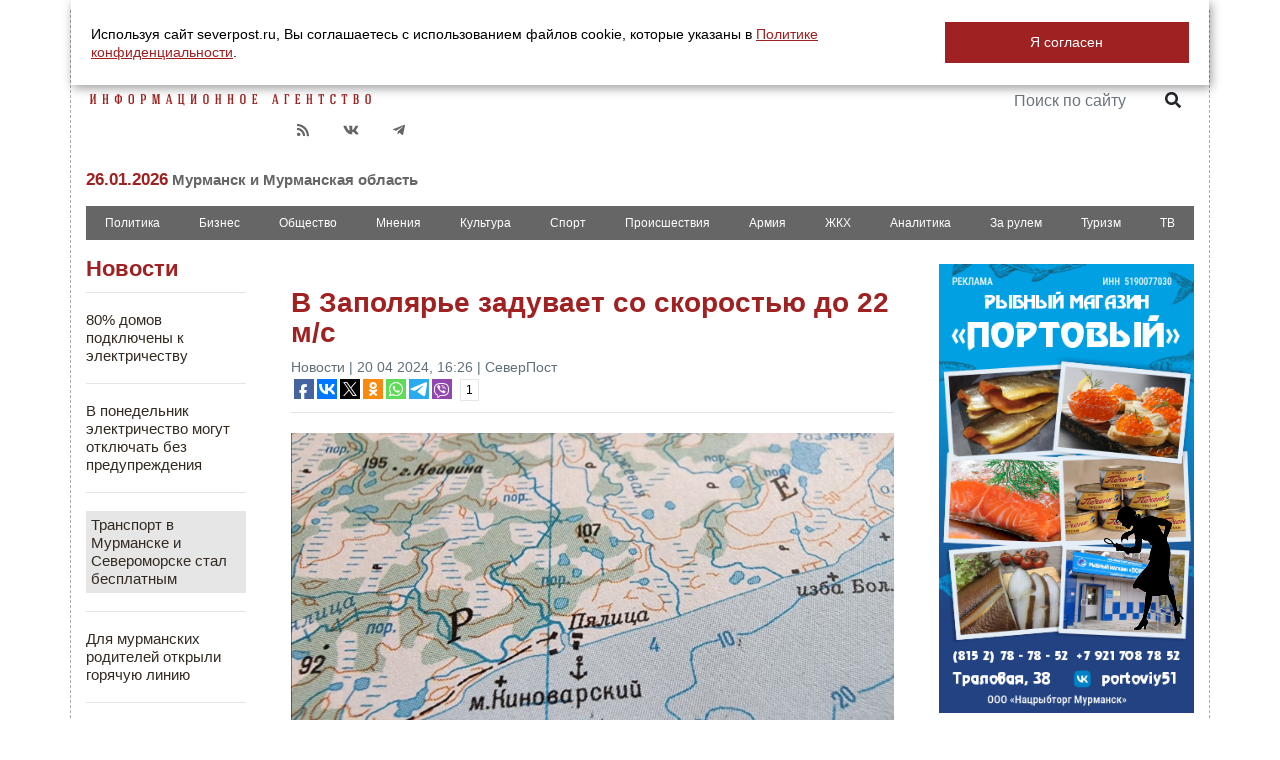

--- FILE ---
content_type: text/html; charset=UTF-8
request_url: https://www.severpost.ru/read/169363/
body_size: 28457
content:
<!DOCTYPE html>
<html prefix="og: http://ogp.me/ns#">

<head>
    <meta name="yandex-verification" content="0a338ff155b83462" />
    <meta http-equiv="Content-Type" content="text/html; charset=utf-8" />
    <meta name="title" property="og:title" content="В Заполярье задувает со скоростью до 22 м/с" />
    <meta property="og:type" content="article" />
    <meta property="og:url" content="www.severpost.ru/read/169363/" />
    <meta property="og:image"
        content="/docs/upload/2024/04/croppedImg_715232875.png" />
    <link rel="image_src"
        href="/docs/upload/2024/04/croppedImg_715232875.png" />
    <!--    <link href="https://fonts.googleapis.com/css?family=Roboto+Condensed" rel="stylesheet"-->
        <meta name="description" property="og:description" content="В Мурманской области в субботу 20 апреля сильный ветер и снег. Сильнее всего заметает на Терском берегу. В селе Пялица сила ветра достигает 22 м/с.
Чуть слабее ветер в Кашкаранцах &mdash; 20 м/с и Чаваньге и на острове Сосновец &mdash; 19 м/с.
На Мурманском берегу сильнее всего дует в Териберке &mdash; 19 м/с, в Вайда-Губе, Умбе сила ветра достигает 16 м/с
В Мурманске, Апатитах, Цып-Наволоке порывы ветра достигают 15 м/с


                
                    
          " />


    
    <title>В Заполярье задувает со скоростью до 22 м/с</title>
    <script src="https://code.jquery.com/jquery-3.3.0.min.js"></script>
    <!--    <script type="text/javascript" src="/scripts/jquery-1.10.1.min.js"></script>-->
    <script src="/scripts/jquery-ui.min.js" type="text/javascript"></script>
    <script src="https://cdnjs.cloudflare.com/ajax/libs/popper.js/1.12.9/umd/popper.min.js"
        integrity="sha384-ApNbgh9B+Y1QKtv3Rn7W3mgPxhU9K/ScQsAP7hUibX39j7fakFPskvXusvfa0b4Q"
        crossorigin="anonymous"></script>
    <script src="/styles/fontawesome-free-5.8.1-web/js/all.min.js"></script>
    <script src="/scripts/jquery-ui.effects.min.js" type="text/javascript"></script>

    <!--    <script src="http://code.jquery.com/ui/1.10.3/jquery-ui.js"></script>-->
    <script src="https://stackpath.bootstrapcdn.com/bootstrap/4.3.1/js/bootstrap.min.js"
        integrity="sha384-JjSmVgyd0p3pXB1rRibZUAYoIIy6OrQ6VrjIEaFf/nJGzIxFDsf4x0xIM+B07jRM"
        crossorigin="anonymous"></script>

    <!-- Fotorama from CDNJS, 19 KB -->
    <link href="https://cdnjs.cloudflare.com/ajax/libs/fotorama/4.6.4/fotorama.css" rel="stylesheet">
    <script src="https://cdnjs.cloudflare.com/ajax/libs/fotorama/4.6.4/fotorama.js"></script>


    <script type="text/javascript" src="/scripts/scripts.js"></script>

    <script>
        function vote(variant) {
            $("#opros").load("/block_opros.php?vote_this=" + variant);
            $("#opros").load("/block_opros.php");
            alert('Ваш голос услышан');
        };
    </script>

    <script type="text/javascript">
        function goTop() {
            $("body,html").animate({ "scrollTop": 0 }, $(document).scrollTop() / 1.73);
        }
        $(window).on('scroll', function () {
            if ($(window).scrollTop() > 100) {
                $('.btnUp').fadeIn();
            } else {
                $('.btnUp').fadeOut();
            }
        });
        $(document).ready(function () {
            $(function () {
                //$("ul#ticker02").liScroll();
                $("ul#ticker01").liScroll({ travelocity: 0.08 });
            });

            $(".airtab").click(function () {
                $("#dialog").dialog({ 'width': '900' }, { 'modal': true });
                //                $("#dialog").innerHTML = '<img src="/docs//22666431886.gif" width="100%">';
                $("#dialog").dialog("open");
                return false;
            });

            $.datepicker.regional['ru'] = {
                closeText: 'Закрыть',
                prevText: '&#x3C;Пред',
                nextText: 'След&#x3E;',
                currentText: 'Сегодня',
                monthNames: ['Январь', 'Февраль', 'Март', 'Апрель', 'Май', 'Июнь',
                    'Июль', 'Август', 'Сентябрь', 'Октябрь', 'Ноябрь', 'Декабрь'],
                monthNamesShort: ['Янв', 'Фев', 'Мар', 'Апр', 'Май', 'Июн',
                    'Июл', 'Авг', 'Сен', 'Окт', 'Ноя', 'Дек'],
                dayNames: ['воскресенье', 'понедельник', 'вторник', 'среда', 'четверг', 'пятница', 'суббота'],
                dayNamesShort: ['вск', 'пнд', 'втр', 'срд', 'чтв', 'птн', 'сбт'],
                dayNamesMin: ['Вс', 'Пн', 'Вт', 'Ср', 'Чт', 'Пт', 'Сб'],
                weekHeader: 'Нед',
                dateFormat: 'yy-mm-dd',
                firstDay: 1,
                isRTL: false,
                showMonthAfterYear: false,
                yearSuffix: ''
            };
            $.datepicker.setDefaults($.datepicker.regional['ru']);



            $('#calendar').datepicker({
                gotoCurrent: true,
                altField: "#actualDate",
                altFormat: "yy-mm-dd",
                onSelect: function (date) {
                    location.href = "https://severpost.ru/archive/" + date + "/";
                }
            });




            $('#e-bookmark').on('click', function () {
                var bookmarkUrl = location.href;
                var bookmarkTitle = document.title;
                $(this).attr('href', bookmarkUrl);
                window.external.AddFavorite(bookmarkTitle, bookmarkUrl);
                return false;
            });
        });
    </script>
    <!--[if (gt IE 8) |  !IE]>-->
    <script>
        $(document).ready(function () {




            /*Инициалицация VK API*/
            $.ajax('https://vk.com/js/api/openapi.js', {
                cache: true,
                dataType: 'script'
            }).done(function () {
                VK.init({
                    apiId: '3866278'
                });
                //                VK.Widgets.Like('vk_like',{type: "button", height: 20});
                //alert('success to load VK script');
            });
            $.ajax('https://vk.com/js/api/share.js?86', {
                cache: true,
                dataType: 'script'
            }).done(function () {
                $('#vk_share').html(VK.Share.button({ noparse: false }, { text: "Поделиться", type: "round_nocount" }));
                //alert('success to load VK script');
            });
            /*Инициализация GooglePlus API*/
            $.ajax('https://apis.google.com/js/plusone.js', {
                cache: true,
                dataType: 'script'
            }).done(function () {
                //alert('success to load GooglePlus script');
                gapi.plus.go('body');
            });


        });
    </script>
    <link rel="canonical" href="https://severpost.ru/read/169363/" />
    <link rel="icon" href="https://severpost.ru/favico.png" type="image/png" />
    <link rel="shortcut icon" href="https://severpost.ru/favicon.ico" type="image/x-icon" />

    <link rel="stylesheet" href="https://code.jquery.com/ui/1.10.3/themes/smoothness/jquery-ui.css" />
    <link rel="stylesheet" href="https://stackpath.bootstrapcdn.com/bootstrap/4.3.1/css/bootstrap.min.css"
        integrity="sha384-ggOyR0iXCbMQv3Xipma34MD+dH/1fQ784/j6cY/iJTQUOhcWr7x9JvoRxT2MZw1T" crossorigin="anonymous">

    <link href="https://fonts.googleapis.com/css?family=Montserrat&display=swap" rel="stylesheet">

    <link rel="stylesheet" href="/styles/fontawesome-free-5.8.1-web/css/all.css" />
    <link href="/styles/new_style.css" rel="stylesheet" type="text/css" />
    <script charset="UTF-8" src="//cdn.sendpulse.com/js/push/097ffa779d8469f1d582f4aa412ccbdb_0.js" async></script>

</head>

<body>
    <div id="cookie_note">
        <p>Используя сайт severpost.ru, Вы соглашаетесь с использованием файлов cookie, которые указаны в <a
                href="/pages.php?id=621" target="_blank">Политике конфиденциальности</a>.</p>
        <button class="button cookie_accept btn btn-primary btn-sm">Я согласен</button>
    </div>

    <script>
        //cookie bar
        function setCookie(name, value, days) {
            let expires = "";
            if (days) {
                let date = new Date();
                date.setTime(date.getTime() + (days * 24 * 60 * 60 * 1000));
                expires = "; expires=" + date.toUTCString();
            }
            document.cookie = name + "=" + (value || "") + expires + "; path=/";
        }

        function getCookie(name) {
            let matches = document.cookie.match(new RegExp("(?:^|; )" + name.replace(/([\.$?*|{}\(\)\[\]\\\/\+^])/g, '\\$1') + "=([^;]*)"));
            return matches ? decodeURIComponent(matches[1]) : undefined;
        }

        function checkCookies() {
            let cookieNote = document.getElementById('cookie_note');
            let cookieBtnAccept = cookieNote.querySelector('.cookie_accept');
            if (!getCookie('cookies_policy')) {
                cookieNote.classList.add('show');
            }

            cookieBtnAccept.addEventListener('click', function () {
                setCookie('cookies_policy', 'true', 365);
                cookieNote.classList.remove('show');
            });
        }

        checkCookies();
    </script>

    <!--<div style="width: 100%;overflow: hidden;top: auto;position:absolute;top: 0;">-->

        <!--    <div class="st-shadow" style="z-index: 9999">-->
    <!--        <div class="showthis">-->
    <!--            -->    <!--        </div>-->
    <!--    </div>-->
    

    <div class="btnUp"
        style="display:none;position: fixed;top: 20px;left: 40px;font-size: 50px;padding: 10px;background: #FFF;cursor: hand;cursor: pointer;opacity: 0.5;z-index: 100"
        onclick="goTop()">&uarr;</div>

    <div id="main" style="" class="container">
        
        <div id="header" class="mt-2">
            <div class="row mb-2">
                <div class="col-4 mt-3">
                    <a href="/"><img class="ml-1" src="/img/logo_.png" alt="СЕВЕРПОСТ" /></a>
                    <div class="c-social-1 c-social">
                        <ul>


                            <!--                        <li class="" style=""><noindex><a target="_blank" href="https://instagram.com/severpost.ru"><i class="fab fa-instagram"></i></a></noindex></li>-->
                            <li class="" style="">
                                <noindex><a target="_blank" href="https://telegram.me/severpost51"><i
                                            class="fab fa-telegram-plane"></i></a></noindex>
                            </li>

                            <li class="">
                                <noindex><a target="_blank" href="https://vk.com/severpost"><i
                                            class="fab fa-vk"></i></a></noindex>
                            </li>

                            <!--                        <li class=""><noindex><a target="_blank" href="https://twitter.com/_SeverPost_"><i class="fab fa-twitter"></i></a></noindex></li>-->
                            <!--                        <li class=""><noindex><a target="_blank" href="https://www.facebook.com/severpost"><i class="fab fa-facebook-f"></i></a></noindex></li>-->
                            <li>
                                <a target="_blank" href="/rss.xml"><i class="fa fa-rss"></i></a>
                            </li>



                            <li class="p-float-spike"></li>
                        </ul>


                    </div>
                    <h5 class="mt-3 mb-2">26.01.2026<span style="color:#666666;font-size:15px"> Мурманск и
                            Мурманская
                            область</span></h5>

                </div>
                <div class="col-4 mt-3 text-center">

                                        <!--                <a href="/special/gov-partnership/" target="_blank"><img src="/img/baner_spec_gov_partner.jpg" class="img-fluid" style="max-width: 100%;"></a>-->
                    <!--                <a href="https://www.may9.ru/" target="_blank"><img src="/img/P-75_style_billboard1.png" class="img-fluid" style="max-width: 275px;"></a>-->
                    <!--                <a href="https://severpost.ru/find.php?pattern=%D0%BA%D0%BE%D1%80%D0%BE%D0%BD%D0%B0%D0%B2%D0%B8%D1%80%D1%83%D1%81" target="_blank">-->
                    <!--                    <img src="/img/covid19.jpg" class="img-fluid px-5">-->
                    <!--                </a>-->
                </div>
                <div class="col-4 text-right">
                    <div class="c-social">
                        <ul>
                            <li class=""
                                style="font-size: 20px;font-weight: bold;background: none;color: #666;padding:12px;padding-right: 0">
                                <noindex>18+</noindex>
                            </li>
                            <li>
                                <a href="https://severpost.ru" target="_blank" style="padding: 10px;"><img
                                        src="/img/ru.png" width="25"></a>
                            </li>
                            <li>
                                <a href="http://severpost.com" target="_blank" style="padding: 10px;"><img
                                        src="/img/england.png" width="25"></a>
                            </li>
                            <li>
                                <a href="/pages.php?id=590" class="colored_red">РЕКЛАМА НА САЙТЕ</a>
                            </li>



                            <li class="p-float-spike"></li>
                        </ul>
                        <div style="float:right;margin-top: 15px">
                            <form name="search" action="/find.php" class="form-inline">
                                <input type="text" alt="Поиск по сайту" name="pattern" style="width: 150px;"
                                    placeholder="Поиск по сайту" class="form-control">
                                <button type="submit" class="btn"><i class="fa fa-search"></i></button>
                            </form>
                            <div class="p-float-spike"></div>
                        </div>
                        <div class="p-float-spike"></div>
                    </div>
                    <div class="row">
                        <div class="col"></div>
                        <!--                    <a href="/weather.php">
                    <div class="col float-right mt-4">
                        Мурманск <img width=38 align=right src='/weather_icon/.svg'>
<span style='font-size:1.6em;line-height: 1.8em;color:#9F2121;font-family: Montserrat'>&deg;</span>
                    </div></a>-->

                    </div>
                </div>
            </div>

            <div class="c-navmenu">
    <ul class="nav nav-pills nav-fill">
        <li class="nav-item">
            <a class="nav-link " href="/category/228">Политика</a></li>

        <li class="nav-item">
            <a class="nav-link " href="/category/229">Бизнес</a></li>

        <li class="nav-item">
            <a class="nav-link " href="/category/230">Общество</a></li>

        <li class="nav-item">
            <a class="nav-link " href="/category/231">Мнения</a></li>

        <li class="nav-item">
            <a class="nav-link " href="/category/232">Культура</a></li>

        <li class="nav-item">
            <a class="nav-link " href="/category/233">Спорт</a></li>

        <li class="nav-item">
            <a class="nav-link " href="/category/234">Происшествия</a></li>

        <li class="nav-item">
            <a class="nav-link " href="/category/235">Армия</a></li>

        <li class="nav-item">
            <a class="nav-link " href="/category/236">ЖКХ</a></li>

        <li class="nav-item">
            <a class="nav-link " href="/category/225">Аналитика</a></li>

        <li class="nav-item">
            <a class="nav-link " href="/category/241">За рулем</a></li>

        <li class="nav-item">
            <a class="nav-link " href="/category/247">Туризм</a></li>

        <li class="nav-item">
            <a class="nav-link" href="/index_tv.php">ТВ</a></li>


        <!--        <li class="nav-item">-->
        <!--            <a class="nav-link --><!--" href="/index_tv.php"><img src="/img/sptv_menu.png" height="16"> </a></li>-->


    </ul>

</div>

        </div>

        <div id="content">
            <!--        <div class=" mt-2" style="position:relative;text-align: center">-->
            <!--        <div id="animation_container" style="background-color:rgba(102, 102, 102, 1.00); width:900px; height:90px">-->
            <!--            <canvas id="canvas" width="900" height="90" style="position: absolute; display: block; background-color:rgba(102, 102, 102, 1.00);"></canvas>-->
            <!--            <div id="dom_overlay_container" style="pointer-events:none; overflow:hidden; width:728px; height:90px; position: absolute; left: 0px; top: 0px; display: block;">-->
            <!--            </div>-->
            <!--        </div>-->
            <!--        </div>-->
            



            <div style="clear: both"></div>
            <div style="width: 100%;height: 20px;overflow: hidden;margin-bottom: 10px;display: none">
                                            </div><div class="row">
    <div class="col-2 pt-3" style="border-right: 0px #eee solid">
    <div class="c-box">
        <h3><a href="/archive">Новости</a></h3>
        
                <hr/>
                <div class="pb-2 pt-2">


                    <p style="font-size: 15px;line-height: 1.2em"><a  href="/read/202176">
                            80% домов подключены к электричеству</a></p>
                    <!--                    <span style="color: #9F2121;font-size: 0.8em" class="mt-2">--><!--</span>-->
                    
                </div>
                
                <hr/>
                <div class="pb-2 pt-2">


                    <p style="font-size: 15px;line-height: 1.2em"><a  href="/read/202175">
                            В понедельник электричество могут отключать без предупреждения</a></p>
                    <!--                    <span style="color: #9F2121;font-size: 0.8em" class="mt-2">--><!--</span>-->
                    
                </div>
                
                <hr/>
                <div class="pb-2 pt-2">


                    <p style="font-size: 15px;line-height: 1.2em"><a style="background-color: #e6e6e6;padding: 5px;display: block" href="/read/202174">
                            Транспорт в Мурманске и Североморске стал бесплатным</a></p>
                    <!--                    <span style="color: #9F2121;font-size: 0.8em" class="mt-2">--><!--</span>-->
                    
                </div>
                
                <hr/>
                <div class="pb-2 pt-2">


                    <p style="font-size: 15px;line-height: 1.2em"><a  href="/read/202173">
                            Для мурманских родителей открыли горячую линию</a></p>
                    <!--                    <span style="color: #9F2121;font-size: 0.8em" class="mt-2">--><!--</span>-->
                    
                </div>
                
                <hr/>
                <div class="pb-2 pt-2">


                    <p style="font-size: 15px;line-height: 1.2em"><a  href="/read/202172">
                            Парки развлечений и частные школы бесплатно примут мурманских дошколят</a></p>
                    <!--                    <span style="color: #9F2121;font-size: 0.8em" class="mt-2">--><!--</span>-->
                    
                </div>
                
                <hr/>
                <div class="pb-2 pt-2">


                    <p style="font-size: 15px;line-height: 1.2em"><a  href="/read/202171">
                            Конкретные сроки восстановления ЛЭП под Мурманском неизвестны</a></p>
                    <!--                    <span style="color: #9F2121;font-size: 0.8em" class="mt-2">--><!--</span>-->
                    
                </div>
                
                <hr/>
                <div class="pb-2 pt-2">


                    <p style="font-size: 15px;line-height: 1.2em"><a  href="/read/202170">
                            Синоптики прогнозируют ухудшение погоды</a></p>
                    <!--                    <span style="color: #9F2121;font-size: 0.8em" class="mt-2">--><!--</span>-->
                    
                </div>
                
                <hr/>
                <div class="pb-2 pt-2">


                    <p style="font-size: 15px;line-height: 1.2em"><a  href="/read/202169">
                            Губернатор: На месте восстановления опор — тяжёлые погодные условия</a></p>
                    <!--                    <span style="color: #9F2121;font-size: 0.8em" class="mt-2">--><!--</span>-->
                    
                </div>
                
                <hr/>
                <div class="pb-2 pt-2">


                    <p style="font-size: 15px;line-height: 1.2em"><a style="background-color: #e6e6e6;padding: 5px;display: block" href="/read/202168">
                            Режим работы детских садов и школ в Ленинском и Октябрьском округах Мурманска</a></p>
                    <!--                    <span style="color: #9F2121;font-size: 0.8em" class="mt-2">--><!--</span>-->
                    
                </div>
                
                <hr/>
                <div class="pb-2 pt-2">


                    <p style="font-size: 15px;line-height: 1.2em"><a  href="/read/202167">
                            В Мурманске на Книповича появился бесплатный источник воды [видео]</a></p>
                    <!--                    <span style="color: #9F2121;font-size: 0.8em" class="mt-2">--><!--</span>-->
                    
                </div>
                
                <hr/>
                <div class="pb-2 pt-2">


                    <p style="font-size: 15px;line-height: 1.2em"><a  href="/read/202166">
                            В Североморске очередная ротация</a></p>
                    <!--                    <span style="color: #9F2121;font-size: 0.8em" class="mt-2">--><!--</span>-->
                    
                </div>
                
                <hr/>
                <div class="pb-2 pt-2">


                    <p style="font-size: 15px;line-height: 1.2em"><a  href="/read/202165">
                            Опубликованы маршруты троллейбусов на понедельник</a></p>
                    <!--                    <span style="color: #9F2121;font-size: 0.8em" class="mt-2">--><!--</span>-->
                    
                </div>
                
                <hr/>
                <div class="pb-2 pt-2">


                    <p style="font-size: 15px;line-height: 1.2em"><a  href="/read/202164">
                            Мурманчан попросили осторожнее пользоваться лифтами</a></p>
                    <!--                    <span style="color: #9F2121;font-size: 0.8em" class="mt-2">--><!--</span>-->
                    
                </div>
                
                <hr/>
                <div class="pb-2 pt-2">


                    <p style="font-size: 15px;line-height: 1.2em"><a style="background-color: #e6e6e6;padding: 5px;display: block" href="/read/202163">
                            Мурманские колледжи переходят на дистанционное обучение</a></p>
                    <!--                    <span style="color: #9F2121;font-size: 0.8em" class="mt-2">--><!--</span>-->
                    
                </div>
                
                <hr/>
                <div class="pb-2 pt-2">


                    <p style="font-size: 15px;line-height: 1.2em"><a style="background-color: #e6e6e6;padding: 5px;display: block" href="/read/202162">
                            В Североморске старшеклассники уйдут на «дистанционку»</a></p>
                    <!--                    <span style="color: #9F2121;font-size: 0.8em" class="mt-2">--><!--</span>-->
                    
                </div>
                
                <hr/>
                <div class="pb-2 pt-2">


                    <p style="font-size: 15px;line-height: 1.2em"><a  href="/read/202161">
                            Школы в Первомайском округе будут работать в обычном режиме</a></p>
                    <!--                    <span style="color: #9F2121;font-size: 0.8em" class="mt-2">--><!--</span>-->
                    
                </div>
                
                <hr/>
                <div class="pb-2 pt-2">


                    <p style="font-size: 15px;line-height: 1.2em"><a  href="/read/202157">
                             В Мурманск и Североморск прибыли дополнительные аварийные бригады связистов</a></p>
                    <!--                    <span style="color: #9F2121;font-size: 0.8em" class="mt-2">--><!--</span>-->
                    
                </div>
                
                <hr/>
                <div class="pb-2 pt-2">


                    <p style="font-size: 15px;line-height: 1.2em"><a  href="/read/202160">
                            Ротация света в Североморске: Подключено 25 домов, отключено пять</a></p>
                    <!--                    <span style="color: #9F2121;font-size: 0.8em" class="mt-2">--><!--</span>-->
                    
                </div>
                
                <hr/>
                <div class="pb-2 pt-2">


                    <p style="font-size: 15px;line-height: 1.2em"><a  href="/read/202159">
                            Минздрав о работе медучреждений Мурманска</a></p>
                    <!--                    <span style="color: #9F2121;font-size: 0.8em" class="mt-2">--><!--</span>-->
                    
                </div>
                
                <hr/>
                <div class="pb-2 pt-2">


                    <p style="font-size: 15px;line-height: 1.2em"><a style="background-color: #e6e6e6;padding: 5px;display: block" href="/read/202158">
                            Два дня «Россети» молчали о нехватке техники для устранения аварии</a></p>
                    <!--                    <span style="color: #9F2121;font-size: 0.8em" class="mt-2">--><!--</span>-->
                    
                </div>
                
                <hr/>
                <div class="pb-2 pt-2">


                    <p style="font-size: 15px;line-height: 1.2em"><a  href="/read/202149">
                            Запускается прямой рейс в Апатиты из Домодедова</a></p>
                    <!--                    <span style="color: #9F2121;font-size: 0.8em" class="mt-2">--><!--</span>-->
                    
                </div>
                
                <hr/>
                <div class="pb-2 pt-2">


                    <p style="font-size: 15px;line-height: 1.2em"><a style="background-color: #e6e6e6;padding: 5px;display: block" href="/read/202156">
                            Северяне беспокоятся о лежачей женщине на Маклакова</a></p>
                    <!--                    <span style="color: #9F2121;font-size: 0.8em" class="mt-2">--><!--</span>-->
                    
                </div>
                
                <hr/>
                <div class="pb-2 pt-2">


                    <p style="font-size: 15px;line-height: 1.2em"><a  href="/read/202151">
                            Как китайские туристы переживают блэкаут в Мурманске</a></p>
                    <!--                    <span style="color: #9F2121;font-size: 0.8em" class="mt-2">--><!--</span>-->
                    
                </div>
                
                <hr/>
                <div class="pb-2 pt-2">


                    <p style="font-size: 15px;line-height: 1.2em"><a  href="/read/202155">
                            У «Россетей» не хватает техники для оперативного устранения аварии в Заполярье</a></p>
                    <!--                    <span style="color: #9F2121;font-size: 0.8em" class="mt-2">--><!--</span>-->
                    
                </div>
                
                <hr/>
                <div class="pb-2 pt-2">


                    <p style="font-size: 15px;line-height: 1.2em"><a style="background-color: #e6e6e6;padding: 5px;display: block" href="/read/202154">
                            Два человека погибли на пожаре в Умбе</a></p>
                    <!--                    <span style="color: #9F2121;font-size: 0.8em" class="mt-2">--><!--</span>-->
                    
                </div>
                
                <hr/>
                <div class="pb-2 pt-2">


                    <p style="font-size: 15px;line-height: 1.2em"><a  href="/read/202153">
                            Опоры ЛЭП к месту аварии доставляют военные [видео]</a></p>
                    <!--                    <span style="color: #9F2121;font-size: 0.8em" class="mt-2">--><!--</span>-->
                    
                </div>
                
                <hr/>
                <div class="pb-2 pt-2">


                    <p style="font-size: 15px;line-height: 1.2em"><a  href="/read/202152">
                            «Россети»: Вторая опора собрана [видео]</a></p>
                    <!--                    <span style="color: #9F2121;font-size: 0.8em" class="mt-2">--><!--</span>-->
                    
                </div>
                
                <hr/>
                <div class="pb-2 pt-2">


                    <p style="font-size: 15px;line-height: 1.2em"><a  href="/read/202148">
                            Оператор связи: Включат свет — перезагрузите роутеры</a></p>
                    <!--                    <span style="color: #9F2121;font-size: 0.8em" class="mt-2">--><!--</span>-->
                    
                </div>
                
                <hr/>
                <div class="pb-2 pt-2">


                    <p style="font-size: 15px;line-height: 1.2em"><a  href="/read/202150">
                            Чибис на «Бурлаке» отправился на место ЧП [видео]</a></p>
                    <!--                    <span style="color: #9F2121;font-size: 0.8em" class="mt-2">--><!--</span>-->
                    
                </div>
                
                <hr/>
                <div class="pb-2 pt-2">


                    <p style="font-size: 15px;line-height: 1.2em"><a  href="/read/202147">
                            Дорога в Полярный: Колея и колдобины. Машины выкидывает</a></p>
                    <!--                    <span style="color: #9F2121;font-size: 0.8em" class="mt-2">--><!--</span>-->
                    
                </div>
                
                <hr/>
                <div class="pb-2 pt-2">


                    <p style="font-size: 15px;line-height: 1.2em"><a  href="/read/202146">
                            Режим ЧС: Права и обязанности северян </a></p>
                    <!--                    <span style="color: #9F2121;font-size: 0.8em" class="mt-2">--><!--</span>-->
                    
                </div>
                
                <hr/>
                <div class="pb-2 pt-2">


                    <p style="font-size: 15px;line-height: 1.2em"><a style="background-color: #e6e6e6;padding: 5px;display: block" href="/read/202145">
                            Учебные заведения Мурманска начали переходить на дистант</a></p>
                    <!--                    <span style="color: #9F2121;font-size: 0.8em" class="mt-2">--><!--</span>-->
                    
                </div>
                
                <hr/>
                <div class="pb-2 pt-2">


                    <p style="font-size: 15px;line-height: 1.2em"><a  href="/read/202144">
                            Житель Мурманска разжег костёр возле дома </a></p>
                    <!--                    <span style="color: #9F2121;font-size: 0.8em" class="mt-2">--><!--</span>-->
                    
                </div>
                
                <hr/>
                <div class="pb-2 pt-2">


                    <p style="font-size: 15px;line-height: 1.2em"><a  href="/read/202143">
                            С понедельника в Мурманске усилят автобусное сообщение</a></p>
                    <!--                    <span style="color: #9F2121;font-size: 0.8em" class="mt-2">--><!--</span>-->
                    
                </div>
                
                <hr/>
                <div class="pb-2 pt-2">


                    <p style="font-size: 15px;line-height: 1.2em"><a style="background-color: #e6e6e6;padding: 5px;display: block" href="/read/202141">
                            Под Мурманском собрали одну опору [видео]</a></p>
                    <!--                    <span style="color: #9F2121;font-size: 0.8em" class="mt-2">--><!--</span>-->
                    
                </div>
                
        <hr/>
        <a href="/archive/">ВСЕ НОВОСТИ →</a>
    </div>
    <br>
    <div id="calendar" style="width: 100%;font-size: 8.5px !important;"></div>



</div>
    <div class="col-7">
        <div class="bounce pt-5 position-relative">

            <div class="c-post-block">
                <div id="lj_send" style="display:none">
                    <form id="lj_send_form" action="https://www.livejournal.com/update.bml" accept-charset="utf-8" method="post" target="_blank">
                        <input type="text" name="subject" value="В Заполярье задувает со скоростью до 22 м/с">
                <textarea name="event" id="lj_send_event">
                    <img src="https://www.severpost.ru/img/logo.png" width="300"><br>
                    <h1>В Заполярье задувает со скоростью до 22 м/с</h1>
                    <span class="e-datetime">20 04 2024, 16:26 | СеверПост</span>
                    <hr />
                    <div>
                        <img style="float:left" src="https://www.severpost.ru/docs/upload/2024/04/croppedImg_715232875.png" width="350px;">                                             </div>
                </textarea>
                    </form>
                </div>
                <script>
                    $(document).ready(function() {
                        $(".e-lj-share").click(function(){
                            var text = $("#lj_send_event").val();
                            text = text.replace(/[\r\n\t]/g," ");
                            $("#lj_send_event").text(text);
                            $("#lj_send_form").submit();
                            return false;
                        });
                    });
                </script>
                                <h1>В Заполярье задувает со скоростью до 22 м/с</h1>
                <span class="e-datetime">Новости | 20 04 2024, 16:26 | СеверПост</span>

                <script type="text/javascript">(function(w,doc) {
                        if (!w.__utlWdgt ) {
                            w.__utlWdgt = true;
                            var d = doc, s = d.createElement('script'), g = 'getElementsByTagName';
                            s.type = 'text/javascript'; s.charset='UTF-8'; s.async = true;
                            s.src = ('https:' == w.location.protocol ? 'https' : 'http')  + '://w.uptolike.com/widgets/v1/uptolike.js';
                            var h=d[g]('body')[0];
                            h.appendChild(s);
                        }})(window,document);
                </script>
                <div data-url="https://severpost.ru/read/169363/" data-mobile-view="false" data-share-size="20" data-like-text-enable="false" data-background-alpha="0.0" data-pid="1842255" data-mode="share" data-background-color="#ffffff" data-share-shape="rectangle" data-share-counter-size="12" data-icon-color="#ffffff" data-mobile-sn-ids="fb.vk.tw.ok.wh.tm.vb." data-text-color="#000000" data-buttons-color="#FFFFFF" data-counter-background-color="#ffffff" data-share-counter-type="common" data-orientation="horizontal" data-following-enable="false" data-sn-ids="fb.vk.tw.ok.wh.tm.vb." data-preview-mobile="false" data-selection-enable="false" data-exclude-show-more="true" data-share-style="1" data-counter-background-alpha="1.0" data-top-button="false" class="uptolike-buttons" ></div>

                <hr />
                <div>
                     <img src="/docs/upload/2024/04/croppedImg_715232875.png" width="100%;">
                                        <div class="text-right mt-1"><span style="color: #666;">Фото: СеверПост / Ирина Швед</span></div>
                    <hr />






                                <p>В Мурманской области в субботу 20 апреля сильный ветер и снег. Сильнее всего заметает на Терском берегу. В селе Пялица сила ветра достигает 22 м/с.</p>
<p>Чуть слабее ветер в Кашкаранцах &mdash; 20 м/с и Чаваньге и на острове Сосновец &mdash; 19 м/с.</p>
<p>На Мурманском берегу сильнее всего дует в Териберке &mdash; 19 м/с, в Вайда-Губе, Умбе сила ветра достигает 16 м/с</p>
<p>В Мурманске, Апатитах, Цып-Наволоке порывы ветра достигают 15 м/с</p>
<p>

                <div class="container-fluid p-0 block-shadow-parent">
                    <a target="_blank" class="d-block" href="/read/169325/"><img class="img-fluid w-100 m-0" src="/docs/upload/2024/04/croppedImg_828547687.jpeg" style="border-radius:10px"></a>
                <div style="position:absolute;bottom:0;height:auto;width:100%;" class="block-shadow py-3">
                <h2 class="m-3" style="color:#fff"><a target="_blank" href="/read/169325/">Куда пропадают билеты на поезд</a></h2>
                <b class="px-3 text-white">19 04 2024</b>
                </div>
                </div>
                </p>
<p>Это следует из данных метеостанций региона.</p>
<p>Напомним, в Заполярье из-за плохой погоды <a href="https://severpost.ru/read/169360"><span style="color: #ff0000;">закрылся</span> </a>спорткомплекс.</p>                                    <hr />
                    <span style="font-size: 16px;color: #9F2121;font-weight: bold">Читайте также:</span> <a style="font-weight: bold;font-size: 16px" href="/read/169358/">Ходить по улицам Мурманска стало опасно</a>
                            </div>

             
            <div class="mt-5 mb-3">
                <div data-url="https://severpost.ru/read/169363/" data-mobile-view="true" data-share-size="30" data-like-text-enable="false" data-background-alpha="0.0" data-pid="1842255" data-mode="share" data-background-color="#ffffff" data-share-shape="rectangle" data-share-counter-size="12" data-icon-color="#ffffff" data-mobile-sn-ids="vk.ok.wh.tm.vb." data-text-color="#000000" data-buttons-color="#FFFFFF" data-counter-background-color="#ffffff" data-share-counter-type="common" data-orientation="horizontal" data-following-enable="false" data-sn-ids="vk.ok.wh.tm.vb." data-preview-mobile="false" data-selection-enable="false" data-exclude-show-more="true" data-share-style="1" data-counter-background-alpha="1.0" data-top-button="false" class="uptolike-buttons" ></div>





            </div>
            <p class="p-float-spike"></p>
            <!--            <div class="mt-3 mb-3 text-center">-->
            <!--                <button class="addCommentBtn btn btn-sm" role="button" id="--><!--">ДОБАВИТЬ КОММЕНТАРИЙ</button>-->
            <!--            </div>-->
            <div class="row">
                <div class="col">
                    <div style="background-color: #e5e5e5" class="p-3">
                        <form action="/subscribe.php" method="post" target="_blank">
                            <input placeholder="Ваш E-mail" name="email" type="text" style="" class="form-control  form-control-sm">
                            <input type="submit" value="Подписаться на новости" class="btn btn-primary form-control  form-control-sm mt-3 mb-2">
                            <div class="text-center"><i class="fa fa-check fa-1x"></i> <span style="font-size: 11px;">Даю своё согласие на обработку персональных данных на период получения рассылки новостей.</span></div>
                        </form>
                    </div>
                </div>
                <div class="col">
                    <div style="background-color: #e5e5e5" class="p-3 mb-2">
                        <div style="font-size: 18px;text-align: center;line-height: 1.4em">
                                            Чтобы первыми узнавать о главных новостях и важнейших событиях дня подпишитесь на наш канал
                                            <a style="font-weight: bold;" href="https://telegram.me/severpost51">Telegram</a>.<br>
<!--                            или используйте наш <a style="font-weight: bold;" href="https://telegram.me/severpostbot">@SeverPostBot</a>-->
<!--                            <a href="https://Instagram.com/severpost.ru" rel="nofollow" target="_blank">-->
<!--                                <img src="/img/instagram.png" width="32" style="margin-bottom: -10px;margin-left: 5px;float: left"/>Читайте теперь нас в </a>-->
<!--                            <a style="font-weight: bold;text-decoration: underline" href="https://Instagram.com/severpost.ru" rel="nofollow" target="_blank">Instagram </a>-->



                        </div>
                    </div>
                    
                </div>
            </div>
            <div style="clear: both"></div>
            <br><br>
            <hr />
            <!-- comment -->
            <div id="c-comments-block" class="c-comments-block">
                <div class="c-commentadd">
                    <button class="addCommentBtn btn btn-sm" role="button" id="169363">ДОБАВИТЬ КОММЕНТАРИЙ</button>
                    <!--                <input class="addCommentBtn btn btn-sm" type="button" value="ДОБАВИТЬ КОММЕНТАРИЙ" id="--><!--">-->
                </div>
                                            </div>
            <!-- end comment -->
            <br><hr><br>

                <div style="clear: both"></div>

<!--                <div id="EJ1mB3iIox2LFW8WNi0W" data-type="2" class="blockOfO1b2l3" ></div>-->
<!--                <script>window.RESOURCE_O1B2L3 = 'igtdovf.pro';</script>-->
<!--                <script src="//igtdovf.pro/uCB/onU.js" ></script>-->
<!--                <div style="clear: both"></div>-->
                <script async src="//ddyipu.com/zf271l129ivlm0p0y3/8hq687qvu678kpye25.php"></script>
                <div data-la-block="a266b18c-9c7f-4ef6-b6fd-a78b0af7a297"></div>

                


            <div id="unit_86859"><a href="http://smi2.ru/">Новости smi2.ru</a></div>
            <script type="text/javascript" charset="utf-8">
                (function() {
                    var sc = document.createElement('script'); sc.type = 'text/javascript'; sc.async = true;
                    sc.src = '//smi2.ru/data/js/86859.js'; sc.charset = 'utf-8';
                    var s = document.getElementsByTagName('script')[0]; s.parentNode.insertBefore(sc, s);
                }());
            </script>
            <hr />



                                <div style="width: 100%;margin: 15px 0px">
                        <a style="font-size: 16px;color: #c31616" href="/read/202176">
                            <img src="/docs/upload/cache/w300/2026/01/croppedImg_475777527.png" style="margin: 0px;padding: 0px;border: 0px;border-radius: 0px;margin-right: 10px;" width="180" align="left">
                            80% домов подключены к электричеству</a><br>
                        В Мурманске и Североморске 80% домов подключены к электричеству. Электроснабжение стабильное.
Все жилые дома и соцобъекты обеспечены теплом и водой,...<a href="/read/202176">→</a>
                        <div style="clear: both"></div>
                    </div>
                                        <div style="width: 100%;margin: 15px 0px">
                        <a style="font-size: 16px;color: #c31616" href="/read/202175">
                            <img src="/docs/upload/cache/w300/2026/01/croppedImg_1777619000.png" style="margin: 0px;padding: 0px;border: 0px;border-radius: 0px;margin-right: 10px;" width="180" align="left">
                            В понедельник электричество могут отключать без предупреждения</a><br>
                        26 января в Мурманске и Североморске могут отключить электричество без предупреждения.
Пиковая нагрузка на сети может возрасти, и в экстренном...<a href="/read/202175">→</a>
                        <div style="clear: both"></div>
                    </div>
                                        <div style="width: 100%;margin: 15px 0px">
                        <a style="font-size: 16px;color: #c31616" href="/read/202174">
                            <img src="/docs/upload/cache/w300/2026/01/croppedImg_214797702.jpeg" style="margin: 0px;padding: 0px;border: 0px;border-radius: 0px;margin-right: 10px;" width="180" align="left">
                            Транспорт в Мурманске и Североморске стал бесплатным</a><br>
                        Проезд в общественном транспорте Мурманска и Североморска, а также между этими двумя городами с 26 января и до восстановления электроснабжения будет...<a href="/read/202174">→</a>
                        <div style="clear: both"></div>
                    </div>
                                        <div style="width: 100%;margin: 15px 0px">
                        <a style="font-size: 16px;color: #c31616" href="/read/202173">
                            <img src="/docs/upload/cache/w300/2026/01/croppedImg_404797038.png" style="margin: 0px;padding: 0px;border: 0px;border-radius: 0px;margin-right: 10px;" width="180" align="left">
                            Для мурманских родителей открыли горячую линию</a><br>
                        Мурманчане смогут задать вопросы по графику работы учебных заведений или вы определить ребенка в садик или школу по прямому номеру.
Обратиться в...<a href="/read/202173">→</a>
                        <div style="clear: both"></div>
                    </div>
                                        <div style="width: 100%;margin: 15px 0px">
                        <a style="font-size: 16px;color: #c31616" href="/read/202172">
                            <img src="/docs/upload/cache/w300/2026/01/croppedImg_2096589100.jpeg" style="margin: 0px;padding: 0px;border: 0px;border-radius: 0px;margin-right: 10px;" width="180" align="left">
                            Парки развлечений и частные школы бесплатно примут мурманских дошколят</a><br>
                        Семейные парки развлечений и частная школа &laquo;Галилео&raquo; бесплатно примут дошколят и младших школьников, у которых отменили...<a href="/read/202172">→</a>
                        <div style="clear: both"></div>
                    </div>
                    
            <div style="clear:both;"></div>
            <hr>

            <div style="width: 100%;">
                <!-- Yandex.RTB R-A-675939-1 -->
                <div id="yandex_rtb_R-A-675939-1"></div>
                <script type="text/javascript">
                    (function(w, d, n, s, t) {
                        w[n] = w[n] || [];
                        w[n].push(function() {
                            Ya.Context.AdvManager.render({
                                blockId: "R-A-675939-1",
                                renderTo: "yandex_rtb_R-A-675939-1",
                                async: true
                            });
                        });
                        t = d.getElementsByTagName("script")[0];
                        s = d.createElement("script");
                        s.type = "text/javascript";
                        s.src = "//an.yandex.ru/system/context.js";
                        s.async = true;
                        t.parentNode.insertBefore(s, t);
                    })(this, this.document, "yandexContextAsyncCallbacks");
                </script>
                <div style="clear:both;"></div>
            </div>

            <hr/>


        </div>
    </div>
</div>

<div class="col-3 pt-3">

    
                    <div class="carousel slide mt-2" data-ride="carousel">
                    <div class="carousel-inner">
                                                    <div class="carousel-item active">
                                <a target="_blank" rel="nofollow" href="https://vk.com/portoviy51/?erid=2VfnxxUrxi5">
                                    <img src="/docs/Banner_280226_2VfnxxUrxi5.png" class="img-fluid" style="width: 100%;">
                                </a>
                            </div>
                                                </div>
                </div>

                
    <hr>
    <div class="c-box" style="background-color:
 #9F2121;padding: 0;background-size: 100%">
    <h4 style="color: #fff;background-color:#9F2121;" class="p-2 text-center mb-1">ЧИТАЕМОЕ</h4>
    <div class="" style="background: #fff">
        <ul class="nav nav-tabs nav-justified" id="myTab" role="tablist">
            <li class="nav-item">
                <a class="nav-link active" id="home-tab" data-toggle="tab" href="#tabs-1" role="tab" aria-controls="home" aria-selected="true">День</a>
            </li>
            <li class="nav-item">
                <a class="nav-link" id="profile-tab" data-toggle="tab" href="#tabs-2" role="tab"
                   aria-controls="profile" aria-selected="false">Неделя</a>
            </li>
            <li class="nav-item">
                <a class="nav-link" id="contact-tab" data-toggle="tab" href="#tabs-3" role="tab"
                   aria-controls="contact" aria-selected="false">Месяц</a>
            </li>
        </ul>
        <div class="tab-content" id="myTabContent">
            <div class="tab-pane fade show active" id="tabs-1" role="tabpanel" aria-labelledby="day-tab">
                
                        <div style="margin: 10px 0">
                            <div style="font-style: italic;font-size: 28px;float: left;padding: 10px 15px;height: 60px;color: #C31616">1</div>
                            <a href="/read/202126" style="color: #000;">Следком назвал место падения опор в Мурманской области </a>
                            <div style="float: right;" class="m-1">

                                <i class="fa fa-eye" style="color: #C31616;float: left;margin-top: 5px"></i>
                                <div title="просмотры" style="color: #C31616;margin: 3px 0px  0 5px;float: left">2709</div>
                                <div style="clear: both"></div>
                            </div>
                            <div style="clear: both"></div>

                            <hr style="margin: 5px 0;margin-bottom: 5px;border-top: 2px solid #E3E6E8;" />

                        </div>
                        
                        <div style="margin: 10px 0">
                            <div style="font-style: italic;font-size: 28px;float: left;padding: 10px 15px;height: 60px;color: #C31616">2</div>
                            <a href="/read/202158" style="color: #000;">Два дня «Россети» молчали о нехватке техники для устранения аварии</a>
                            <div style="float: right;" class="m-1">

                                <i class="fa fa-eye" style="color: #C31616;float: left;margin-top: 5px"></i>
                                <div title="просмотры" style="color: #C31616;margin: 3px 0px  0 5px;float: left">2115</div>
                                <div style="clear: both"></div>
                            </div>
                            <div style="clear: both"></div>

                            <hr style="margin: 5px 0;margin-bottom: 5px;border-top: 2px solid #E3E6E8;" />

                        </div>
                        
                        <div style="margin: 10px 0">
                            <div style="font-style: italic;font-size: 28px;float: left;padding: 10px 15px;height: 60px;color: #C31616">3</div>
                            <a href="/read/202131" style="color: #000;">Энергетики обновили список попавших под отключения домов в Мурманске</a>
                            <div style="float: right;" class="m-1">

                                <i class="fa fa-eye" style="color: #C31616;float: left;margin-top: 5px"></i>
                                <div title="просмотры" style="color: #C31616;margin: 3px 0px  0 5px;float: left">2022</div>
                                <div style="clear: both"></div>
                            </div>
                            <div style="clear: both"></div>

                            <hr style="margin: 5px 0;margin-bottom: 5px;border-top: 2px solid #E3E6E8;" />

                        </div>
                        
                        <div style="margin: 10px 0">
                            <div style="font-style: italic;font-size: 28px;float: left;padding: 10px 15px;height: 60px;color: #C31616">4</div>
                            <a href="/read/202153" style="color: #000;">Опоры ЛЭП к месту аварии доставляют военные [видео]</a>
                            <div style="float: right;" class="m-1">

                                <i class="fa fa-eye" style="color: #C31616;float: left;margin-top: 5px"></i>
                                <div title="просмотры" style="color: #C31616;margin: 3px 0px  0 5px;float: left">1890</div>
                                <div style="clear: both"></div>
                            </div>
                            <div style="clear: both"></div>

                            <hr style="margin: 5px 0;margin-bottom: 5px;border-top: 2px solid #E3E6E8;" />

                        </div>
                        
                        <div style="margin: 10px 0">
                            <div style="font-style: italic;font-size: 28px;float: left;padding: 10px 15px;height: 60px;color: #C31616">5</div>
                            <a href="/read/202130" style="color: #000;">Мурманские коммунисты про блэкаут: Смешались в кучу кони, люди</a>
                            <div style="float: right;" class="m-1">

                                <i class="fa fa-eye" style="color: #C31616;float: left;margin-top: 5px"></i>
                                <div title="просмотры" style="color: #C31616;margin: 3px 0px  0 5px;float: left">1762</div>
                                <div style="clear: both"></div>
                            </div>
                            <div style="clear: both"></div>

                            <hr style="margin: 5px 0;margin-bottom: 5px;border-top: 2px solid #E3E6E8;" />

                        </div>
                        
                        <div style="margin: 10px 0">
                            <div style="font-style: italic;font-size: 28px;float: left;padding: 10px 15px;height: 60px;color: #C31616">6</div>
                            <a href="/read/202155" style="color: #000;">У «Россетей» не хватает техники для оперативного устранения аварии в Заполярье</a>
                            <div style="float: right;" class="m-1">

                                <i class="fa fa-eye" style="color: #C31616;float: left;margin-top: 5px"></i>
                                <div title="просмотры" style="color: #C31616;margin: 3px 0px  0 5px;float: left">1646</div>
                                <div style="clear: both"></div>
                            </div>
                            <div style="clear: both"></div>

                            <hr style="margin: 5px 0;margin-bottom: 5px;border-top: 2px solid #E3E6E8;" />

                        </div>
                        
                        <div style="margin: 10px 0">
                            <div style="font-style: italic;font-size: 28px;float: left;padding: 10px 15px;height: 60px;color: #C31616">7</div>
                            <a href="/read/202144" style="color: #000;">Житель Мурманска разжег костёр возле дома </a>
                            <div style="float: right;" class="m-1">

                                <i class="fa fa-eye" style="color: #C31616;float: left;margin-top: 5px"></i>
                                <div title="просмотры" style="color: #C31616;margin: 3px 0px  0 5px;float: left">1600</div>
                                <div style="clear: both"></div>
                            </div>
                            <div style="clear: both"></div>

                            <hr style="margin: 5px 0;margin-bottom: 5px;border-top: 2px solid #E3E6E8;" />

                        </div>
                                    </div>
            <div class="tab-pane fade" id="tabs-2" role="tabpanel" aria-labelledby="week-tab">
                
                        <div style="margin: 10px 0">
                            <div style="font-style: italic;font-size: 28px;float: left;padding: 10px 15px;height: 60px;color: #C31616">1</div>
                            <a href="/read/202070" style="color: #000;">«Россети» пояснили, почему упали опоры ЛЭП в Мурманской области</a>
                            <div style="float: right" class="m-1">

                                <i class="fa fa-eye" style="color: #C31616;float: left;margin-top: 5px"></i>
                                <div title="просмотры" style="color: #C31616;margin: 3px 0px  0 5px;float: left">9024</div>
                                <div style="clear: both"></div>
                            </div>
                            <div style="clear: both"></div>

                            <hr style="margin: 5px 0;margin-bottom: 5px;border-top: 2px solid #E3E6E8;" />

                        </div>
                        
                        <div style="margin: 10px 0">
                            <div style="font-style: italic;font-size: 28px;float: left;padding: 10px 15px;height: 60px;color: #C31616">2</div>
                            <a href="/read/202051" style="color: #000;">В Мурманской области упала опора ЛЭП [видео]</a>
                            <div style="float: right" class="m-1">

                                <i class="fa fa-eye" style="color: #C31616;float: left;margin-top: 5px"></i>
                                <div title="просмотры" style="color: #C31616;margin: 3px 0px  0 5px;float: left">4414</div>
                                <div style="clear: both"></div>
                            </div>
                            <div style="clear: both"></div>

                            <hr style="margin: 5px 0;margin-bottom: 5px;border-top: 2px solid #E3E6E8;" />

                        </div>
                        
                        <div style="margin: 10px 0">
                            <div style="font-style: italic;font-size: 28px;float: left;padding: 10px 15px;height: 60px;color: #C31616">3</div>
                            <a href="/read/202044" style="color: #000;">Лебедев назвал причину частичного отключения электричества в Мурманске</a>
                            <div style="float: right" class="m-1">

                                <i class="fa fa-eye" style="color: #C31616;float: left;margin-top: 5px"></i>
                                <div title="просмотры" style="color: #C31616;margin: 3px 0px  0 5px;float: left">4379</div>
                                <div style="clear: both"></div>
                            </div>
                            <div style="clear: both"></div>

                            <hr style="margin: 5px 0;margin-bottom: 5px;border-top: 2px solid #E3E6E8;" />

                        </div>
                        
                        <div style="margin: 10px 0">
                            <div style="font-style: italic;font-size: 28px;float: left;padding: 10px 15px;height: 60px;color: #C31616">4</div>
                            <a href="/read/202059" style="color: #000;">Блэкаут в Мурманской области вызван падением пяти опор</a>
                            <div style="float: right" class="m-1">

                                <i class="fa fa-eye" style="color: #C31616;float: left;margin-top: 5px"></i>
                                <div title="просмотры" style="color: #C31616;margin: 3px 0px  0 5px;float: left">3704</div>
                                <div style="clear: both"></div>
                            </div>
                            <div style="clear: both"></div>

                            <hr style="margin: 5px 0;margin-bottom: 5px;border-top: 2px solid #E3E6E8;" />

                        </div>
                        
                        <div style="margin: 10px 0">
                            <div style="font-style: italic;font-size: 28px;float: left;padding: 10px 15px;height: 60px;color: #C31616">5</div>
                            <a href="/read/202055" style="color: #000;">Жилые дома в Мурманске отключают от электричества, чтобы работали котельные</a>
                            <div style="float: right" class="m-1">

                                <i class="fa fa-eye" style="color: #C31616;float: left;margin-top: 5px"></i>
                                <div title="просмотры" style="color: #C31616;margin: 3px 0px  0 5px;float: left">3572</div>
                                <div style="clear: both"></div>
                            </div>
                            <div style="clear: both"></div>

                            <hr style="margin: 5px 0;margin-bottom: 5px;border-top: 2px solid #E3E6E8;" />

                        </div>
                        
                        <div style="margin: 10px 0">
                            <div style="font-style: italic;font-size: 28px;float: left;padding: 10px 15px;height: 60px;color: #C31616">6</div>
                            <a href="/read/201761" style="color: #000;">Кардиолог из Мурманска раскрыла секрет распознавания «тихого убийцы»</a>
                            <div style="float: right" class="m-1">

                                <i class="fa fa-eye" style="color: #C31616;float: left;margin-top: 5px"></i>
                                <div title="просмотры" style="color: #C31616;margin: 3px 0px  0 5px;float: left">3377</div>
                                <div style="clear: both"></div>
                            </div>
                            <div style="clear: both"></div>

                            <hr style="margin: 5px 0;margin-bottom: 5px;border-top: 2px solid #E3E6E8;" />

                        </div>
                        
                        <div style="margin: 10px 0">
                            <div style="font-style: italic;font-size: 28px;float: left;padding: 10px 15px;height: 60px;color: #C31616">7</div>
                            <a href="/read/202052" style="color: #000;">Россети официально подтвердили падение опоры ЛЭП в Мурманской области</a>
                            <div style="float: right" class="m-1">

                                <i class="fa fa-eye" style="color: #C31616;float: left;margin-top: 5px"></i>
                                <div title="просмотры" style="color: #C31616;margin: 3px 0px  0 5px;float: left">3247</div>
                                <div style="clear: both"></div>
                            </div>
                            <div style="clear: both"></div>

                            <hr style="margin: 5px 0;margin-bottom: 5px;border-top: 2px solid #E3E6E8;" />

                        </div>
                                    </div>
            <div class="tab-pane fade" id="tabs-3" role="tabpanel" aria-labelledby="month-tab">
                
                        <div style="margin: 10px 0">
                            <div style="font-style: italic;font-size: 28px;float: left;padding: 10px 15px;height: 60px;color: #C31616">1</div>
                            <a href="/read/200845" style="color: #000;">Мурманский гид потребовал посмотреть все «валяющиеся оранжевые костюмчики»</a>
                            <div style="float: right;" class="m-1">

                                <i class="fa fa-eye" style="color: #C31616;float: left;margin-top: 5px"></i>
                                <div title="просмотры" style="color: #C31616;margin: 3px 0px  0 5px;float: left">13102</div>
                                <div style="clear: both"></div>
                            </div>
                            <div style="clear: both"></div>

                            <hr style="margin: 5px 0;margin-bottom: 5px;border-top: 2px solid #E3E6E8;" />

                        </div>
                        
                        <div style="margin: 10px 0">
                            <div style="font-style: italic;font-size: 28px;float: left;padding: 10px 15px;height: 60px;color: #C31616">2</div>
                            <a href="/read/200308" style="color: #000;">Новый год со вкусом…</a>
                            <div style="float: right;" class="m-1">

                                <i class="fa fa-eye" style="color: #C31616;float: left;margin-top: 5px"></i>
                                <div title="просмотры" style="color: #C31616;margin: 3px 0px  0 5px;float: left">11714</div>
                                <div style="clear: both"></div>
                            </div>
                            <div style="clear: both"></div>

                            <hr style="margin: 5px 0;margin-bottom: 5px;border-top: 2px solid #E3E6E8;" />

                        </div>
                        
                        <div style="margin: 10px 0">
                            <div style="font-style: italic;font-size: 28px;float: left;padding: 10px 15px;height: 60px;color: #C31616">3</div>
                            <a href="/read/200901" style="color: #000;">Что ждёт северян в 2026 году: Новые тарифы, выплаты и льготы</a>
                            <div style="float: right;" class="m-1">

                                <i class="fa fa-eye" style="color: #C31616;float: left;margin-top: 5px"></i>
                                <div title="просмотры" style="color: #C31616;margin: 3px 0px  0 5px;float: left">11254</div>
                                <div style="clear: both"></div>
                            </div>
                            <div style="clear: both"></div>

                            <hr style="margin: 5px 0;margin-bottom: 5px;border-top: 2px solid #E3E6E8;" />

                        </div>
                        
                        <div style="margin: 10px 0">
                            <div style="font-style: italic;font-size: 28px;float: left;padding: 10px 15px;height: 60px;color: #C31616">4</div>
                            <a href="/read/200923" style="color: #000;">Вослед уходящему году</a>
                            <div style="float: right;" class="m-1">

                                <i class="fa fa-eye" style="color: #C31616;float: left;margin-top: 5px"></i>
                                <div title="просмотры" style="color: #C31616;margin: 3px 0px  0 5px;float: left">11212</div>
                                <div style="clear: both"></div>
                            </div>
                            <div style="clear: both"></div>

                            <hr style="margin: 5px 0;margin-bottom: 5px;border-top: 2px solid #E3E6E8;" />

                        </div>
                        
                        <div style="margin: 10px 0">
                            <div style="font-style: italic;font-size: 28px;float: left;padding: 10px 15px;height: 60px;color: #C31616">5</div>
                            <a href="/read/201042" style="color: #000;">Тариф «Новогодний» </a>
                            <div style="float: right;" class="m-1">

                                <i class="fa fa-eye" style="color: #C31616;float: left;margin-top: 5px"></i>
                                <div title="просмотры" style="color: #C31616;margin: 3px 0px  0 5px;float: left">10977</div>
                                <div style="clear: both"></div>
                            </div>
                            <div style="clear: both"></div>

                            <hr style="margin: 5px 0;margin-bottom: 5px;border-top: 2px solid #E3E6E8;" />

                        </div>
                        
                        <div style="margin: 10px 0">
                            <div style="font-style: italic;font-size: 28px;float: left;padding: 10px 15px;height: 60px;color: #C31616">6</div>
                            <a href="/read/200776" style="color: #000;">Кони в золоте: Что надеть в новогоднюю ночь?  </a>
                            <div style="float: right;" class="m-1">

                                <i class="fa fa-eye" style="color: #C31616;float: left;margin-top: 5px"></i>
                                <div title="просмотры" style="color: #C31616;margin: 3px 0px  0 5px;float: left">10689</div>
                                <div style="clear: both"></div>
                            </div>
                            <div style="clear: both"></div>

                            <hr style="margin: 5px 0;margin-bottom: 5px;border-top: 2px solid #E3E6E8;" />

                        </div>
                        
                        <div style="margin: 10px 0">
                            <div style="font-style: italic;font-size: 28px;float: left;padding: 10px 15px;height: 60px;color: #C31616">7</div>
                            <a href="/read/200942" style="color: #000;">Невероятные приключения Снегурочек на Севере</a>
                            <div style="float: right;" class="m-1">

                                <i class="fa fa-eye" style="color: #C31616;float: left;margin-top: 5px"></i>
                                <div title="просмотры" style="color: #C31616;margin: 3px 0px  0 5px;float: left">9412</div>
                                <div style="clear: both"></div>
                            </div>
                            <div style="clear: both"></div>

                            <hr style="margin: 5px 0;margin-bottom: 5px;border-top: 2px solid #E3E6E8;" />

                        </div>
                                    </div>
        </div>



    </div>

    <div style="background-color: #9F2121;width: 100%;height: 20px;position: absolute;bottom: -20px"></div>
</div>


    <hr>
    <div id="iterview" style="width: 100%;height: 360px;overflow: hidden;font-family: Arial;display: none">
        <!--        <ul style="position: absolute;width: 240px;padding: 0;margin-top: 0px">-->

                        <!--                <li style="width: 240px;height: 320px;background-color: #FFF;padding: 0px;overflow: hidden;position: relative">-->

                <a href="/read/160975" style="height: 100%;"><img src="/docs/upload/2023/10/croppedImg_624785810.jpeg" height="360"></a>
                <!--            <img src="/img/play_icon.png" style="position: absolute;top: 60px;right: 0px">-->
                <div  class="p-3" style="position: absolute;top: 0px;left: 0px;background: url('/img/inter_head.png');width: 100%;opacity: 0.9;font-size: 20px;font-weight: bold;text-align: center;height: 70px;background-size: cover">
                    <a href="/read/160975" style="color: #FFF;display: block;height: 67px">Общее собрание в доме</a>
                </div>
                <div class="pt-4" style="position: absolute;bottom: 0px;left: 0px;background: url('/img/inter_foot.png');width: 100%;opacity: 0.9;text-align: center;font-size: 16px;height: 100px;background-size: cover">
                    <a href="/read/160975" style="color: #FFF;display: block;height: 89px;line-height: 1em;margin-top: 25px;font-weight: bold"></a>
                </div>
                <!--                </li>-->
                        <!--        </ul>-->
    </div>
    <!--    <hr>-->
    <!--        <a href="/pages.php?id=610"><img src="/img/tamozhnya.jpg" width="100%"></a>-->

    <hr>

    <div class="c-box">
        <h3>Последние комментарии</h3>
        <hr>
        
                <div>
                    <b>.¯\_(ツ)_/¯.: </b> <a href="/read/202021" class="colored_red">Допустимый улов краба в Баренцевом море увеличен</a>

                    <p>Я, конечно, рад за краболовов, но не от всего сердца....</p>
                </div>
                <hr />
                
                <div>
                    <b>микола: </b> <a href="/read/201932" class="colored_red">В Сети продают билеты на фейковый концерт Бузовой в Мурманске</a>

                    <p>...ну мы же живём в России, у нас и не такое возможно, пролезла же она, вы догадываетесь как, в 
Московском Художественном академическом театре имени Горького (МХАТ им. Горького), где в 2021 году...</p>
                </div>
                <hr />
                
                <div>
                    <b>.¯\_(ツ)_/¯.: </b> <a href="/read/201941" class="colored_red">Губернатор назвал фокусы развития Мурманской области</a>

                    <p>Дык, учитывая, что коммуналка подорожает в 2026 дважды, каждая семья прочувствует. Но не всем понравятся такие...</p>
                </div>
                <hr />
                
                <div>
                    <b>.¯\_(ツ)_/¯.: </b> <a href="/read/201932" class="colored_red">В Сети продают билеты на фейковый концерт Бузовой в Мурманске</a>

                    <p>Если бы реально Бузова выступила в филармонии, это было бы эпично....</p>
                </div>
                <hr />
                
                <div>
                    <b>Juliana Kniazeva: </b> <a href="/read/201196" class="colored_red">В Норвегии усыпили двух собак из России</a>

                    <p>Жалко пёсиков! Можно было не усыплять, а подержать в карантине, сделать прививки и отдать в приют! Убивать животное - это никогда не...</p>
                </div>
                <hr />
                
    </div>

    <!-- -->
<!--    <hr>-->

    

        <div class="c-box" style="background-color: #FFF;padding: 0px;display: none">
        <div>
            <a href="/index_tv.php?v=200947"><img src="https://img.youtube.com/vi//mqdefault.jpg" width="100%"></a>
            <a href="/index_tv.php?v=200947"><img src="/img/play_icon.png" style="position: absolute;top: 45px;right: 100px"></a>
            <div style="position: absolute;bottom: 0px;left: 0px;background: #000000;width: 100%;opacity: 0.8;" class="p-2">
                <a href="/index_tv.php?v=200947" style="color: white">На Кольской АЭС стартовала уникальная операция</a>
            </div>
        </div>
    </div>

<!--    <hr>-->

    <!--    <a href="/index_tv.php?v=25260"><img src="/img/baner_win.jpg" width="240" style="margin: 10px 0"></a>-->

    <a target="_blank" href="https://vk.com/matrix51" style="display: none">
        <!--            <img style="margin: 10px 0px;" src="/img/baner_matrix.jpg" width="240">-->
        <div style="width: 100%;height: 250px;">
            <img src="/img/matrix51/head.jpg" width="100%" style="margin: 0;padding: 0">
            <div class="carousel slide" data-ride="carousel">
                <div class="carousel-inner">
                    <div class="carousel-item active"><img src="/img/matrix51/1.jpg" class="img-fluid"></div>
                    <div class="carousel-item "><img src="/img/matrix51/2.jpg" class="img-fluid"></div>
                    <div class="carousel-item "><img src="/img/matrix51/3.jpg" class="img-fluid"></div>
                    <div class="carousel-item "><img src="/img/matrix51/4.jpg" class="img-fluid"></div>
                </div>
                </div>
        </div>
    </a>

    <!--    <hr>-->
    <!--    <div class="c-box showed" style="background-color: #6e6e6e;" id="rating">-->
    <!--        <h3><A id="rating_h" style="color: #FFF" href="/rating/list/">Рейтинг персон</A> <a style="color: white;border: solid 1px white;padding: 0px 3px;font-size: 11px;float: right" onclick="return false" href="#" title="Рейтинг формируется исходя из количества упоминаний персоны на сайте СеверПост.ru. Участие в рейтинге бесплатно. Каждое упоминание персоны в новостях увеличивает ее рейтинг.">?</a></h3>-->
    <!--        <hr>-->
        <!--    </div>-->
    <!--    <hr>-->

    <div>
        <script type="text/javascript" src="//vk.com/js/api/openapi.js?105"></script>

        <!-- VK Widget -->
        <div id="vk_groups"></div>
        <script type="text/javascript">
            VK.Widgets.Group("vk_groups", {mode: 0, width: "255", height: "300"}, 59208578);
        </script>
        <div style="clear: both"></div>
    </div>

<!--    <hr>-->
    <div class="c-box" style="background-color: #FFF;padding: 0px;display: none">
        <div>
            <a href="/index_tv.php?v=200946"><img src="https://img.youtube.com/vi//mqdefault.jpg" width="100%"></a>
            <a href="/index_tv.php?v=200946"><img src="/img/play_icon.png" style="position: absolute;top: 45px;right: 100px"></a>
            <div style="position: absolute;bottom: 0px;left: 0px;background: #000000;width: 100%;opacity: 0.8;" class="p-2">
                <a href="/index_tv.php?v=200946" style="color: white">При поддержке Кольской АЭС в Полярных Зорях после комплексной реконструкции открылось обновлённое приёмное отделение МСЧ №118</a>
            </div>
        </div>
    </div>
</div>
    <span class="p-float-spike"></span>
    </div>
    <hr>

    <div class="row">


        <div class="container-fluid">
            <hr>
            <h2><a href="/category/228"> Политика</a></h2>
            <hr>
        </div>
                    <div class="col">
                <p class="e-datetime"> 21 01 2026, 15:55</p>
                    <a href="/read/201886" style="display: block;height: 145px;overflow:hidden;" class="mb-2">
                        <img src="/docs/upload/cache/w800/2026/01/croppedImg_991371678.png" class="img-fluid">
                        </a>
                    
                <h3><a href="/read/201886">Чиновники покинули чат? </a></h3>
                <p class="mt-2 mb-2"><a href="/read/201886">Искусственный интеллект (ИИ) становится всё более популярным из-за вымирания естественного &ndash; шутят антагонисты стремительного технологического прогресса. А может ли нейросеть,... →</a> </p>
            </div>
                        <div class="col">
                <p class="e-datetime"> 24 12 2025, 13:25</p>
                    <a href="/read/200648" style="display: block;height: 145px;overflow:hidden;" class="mb-2">
                        <img src="/docs/upload/cache/w800/2025/12/croppedImg_2042277162.png" class="img-fluid">
                        </a>
                    
                <h3><a href="/read/200648">Есть два стула. Посижу на обоих…</a></h3>
                <p class="mt-2 mb-2"><a href="/read/200648">Мурманская область, как пограничный регион, станет площадкой для пересмотра отношений государства с людьми, покинувшими страну после начала специальной военной операции. Соответствующая методичка в... →</a> </p>
            </div>
                        <div class="col">
                <p class="e-datetime"> 18 12 2025, 14:22</p>
                    <a href="/read/200278" style="display: block;height: 145px;overflow:hidden;" class="mb-2">
                        <img src="/docs/upload/cache/w800/2025/12/croppedImg_342224659.jpeg" class="img-fluid">
                        </a>
                    
                <h3><a href="/read/200278">Сергей Дубовой: «Проделанная Молодёжным парламентом работа станет хорошим стартовым капиталом»</a></h3>
                <p class="mt-2 mb-2"><a href="/read/200278">Молодёжный парламент при Мурманской областной Думе по праву обретает репутацию реально действующего органа Заполярья. Молодые парламентарии Мурманской области играют всё возрастающую роль в... →</a> </p>
            </div>
                        <div class="col">
                <p class="e-datetime"> 31 10 2025, 14:11</p>
                    <a href="/read/197733" style="display: block;height: 145px;overflow:hidden;" class="mb-2">
                        <img src="/docs/upload/cache/w800/2025/10/croppedImg_462782057.jpeg" class="img-fluid">
                        </a>
                    
                <h3><a href="/read/197733">Оптимизация с ампутацией</a></h3>
                <p class="mt-2 mb-2"><a href="/read/197733">Повальная экономия, оптимизация, слияния и укрупнения, по всей вероятности, не обойдут стороной и главный представительный орган Кольского Заполярья. Всё увереннее слышна молва о возможной... →</a> </p>
            </div>
            
    </div>

    <span class="p-float-spike"></span>
    
    <div class="row">


        <div class="container-fluid">
            <hr>
            <h2><a href="/category/229"> Бизнес</a></h2>
            <hr>
        </div>
                    <div class="col">
                <p class="e-datetime"> 14 01 2026, 12:05</p>
                    <a href="/read/201485" style="display: block;height: 145px;overflow:hidden;" class="mb-2">
                        <img src="/docs/upload/cache/w800/2026/01/croppedImg_1479387576.jpeg" class="img-fluid">
                        </a>
                    
                <h3><a href="/read/201485">Когда мороз в кассу?</a></h3>
                <p class="mt-2 mb-2"><a href="/read/201485">Кому мороз, а кому &ndash; источник большого дохода. В минувшие дни заполярные предприниматели смогли ощутить это на себе, как никто другой. Представители отдельных направлений бизнеса за несколько... →</a> </p>
            </div>
                        <div class="col">
                <p class="e-datetime"> 24 12 2025, 14:27</p>
                    <a href="/read/200655" style="display: block;height: 145px;overflow:hidden;" class="mb-2">
                        <img src="/docs/upload/cache/w800/2025/12/croppedImg_779312736.jpeg" class="img-fluid">
                        </a>
                    
                <h3><a href="/read/200655">Кольская АЭС : Привлекательное предприятие и правильные люди</a></h3>
                <p class="mt-2 mb-2"><a href="/read/200655">Директор Кольской АЭС Василий Омельчук по традиции встретился с журналистами, чтобы поделиться итогами уходящего года. Однако основная часть беседы была посвящена тому, что будет дальше. В этом виден... →</a> </p>
            </div>
                        <div class="col">
                <p class="e-datetime"> 04 12 2025, 16:42</p>
                    <a href="/read/199491" style="display: block;height: 145px;overflow:hidden;" class="mb-2">
                        <img src="/docs/upload/cache/w800/2025/12/croppedImg_1130495504.png" class="img-fluid">
                        </a>
                    
                <h3><a href="/read/199491">Во всём превзойти норвежцев</a></h3>
                <p class="mt-2 mb-2"><a href="/read/199491">Именно такую глобальную цель ставит перед собой ООО &laquo;Фишинг сервис&raquo;. Совсем недавно компания открыла под Мурманском новый, современный цех по производству и ремонту орудий лова для... →</a> </p>
            </div>
                        <div class="col">
                <p class="e-datetime"> 21 11 2025, 17:34</p>
                    <a href="/read/198844" style="display: block;height: 145px;overflow:hidden;" class="mb-2">
                        <img src="/docs/upload/cache/w800/2025/11/croppedImg_479466466.jpeg" class="img-fluid">
                        </a>
                    
                <h3><a href="/read/198844">В Мурманске запустили терминал аэропорта. Строители раскрыли сложности проекта</a></h3>
                <p class="mt-2 mb-2"><a href="/read/198844">Новый терминал Международного аэропорта Мурманск официально введён в эксплуатацию 20 ноября. В тот же день в 14.00 терминал принял первый рейс Аэрофлота. Холдинг &laquo;Новапорт&raquo;,... →</a> </p>
            </div>
            
    </div>

    <span class="p-float-spike"></span>
    
    <div class="row">


        <div class="container-fluid">
            <hr>
            <h2><a href="/category/236"> ЖКХ</a></h2>
            <hr>
        </div>
                    <div class="col">
                <p class="e-datetime"> 23 10 2025, 14:19</p>
                    <a href="/read/197265" style="display: block;height: 145px;overflow:hidden;" class="mb-2">
                        <img src="/docs/upload/cache/w800/2025/10/croppedImg_1659587680.jpeg" class="img-fluid">
                        </a>
                    
                <h3><a href="/read/197265">«Ситиматические» отмазки и мусорные заложники</a></h3>
                <p class="mt-2 mb-2"><a href="/read/197265">У мурманчан утро зачастую начинается не с кофе, а с переполненных контейнеров, разбросанного по округе мусора и характерного запаха.
В ответ на жалобы мы получаем лишь бесконечные &laquo;объективные... →</a> </p>
            </div>
                        <div class="col">
                <p class="e-datetime"> 09 09 2025, 12:35</p>
                    <a href="/read/194824" style="display: block;height: 145px;overflow:hidden;" class="mb-2">
                        <img src="/docs/upload/cache/w800/2025/09/croppedImg_1524337930.png" class="img-fluid">
                        </a>
                    
                <h3><a href="/read/194824">«Кокосовый» оптовик: Часть вторая</a></h3>
                <p class="mt-2 mb-2"><a href="/read/194824">Многострадальная мурманская управляющая компания &laquo;Первый двор&raquo; канула в лету. Её руководителю Михаилу Сухову ранее отказали в лицензировании на основании уголовной статьи за покушение на... →</a> </p>
            </div>
                        <div class="col">
                <p class="e-datetime"> 20 08 2025, 15:42</p>
                    <a href="/read/193944" style="display: block;height: 145px;overflow:hidden;" class="mb-2">
                        <img src="/docs/upload/cache/w800/2025/08/croppedImg_188110439.jpeg" class="img-fluid">
                        </a>
                    
                <h3><a href="/read/193944">Крыша поехала: Как строят дома в Арктике </a></h3>
                <p class="mt-2 mb-2"><a href="/read/193944">Строительство частных домов на Севере идёт семимильными шагами. Оно поощряется и поддерживается. Только по госпрограмме &laquo;Свой дом в Арктике&raquo; за последние три года в области возведено 1147... →</a> </p>
            </div>
                        <div class="col">
                <p class="e-datetime"> 19 03 2025, 09:19</p>
                    <a href="/read/185997" style="display: block;height: 145px;overflow:hidden;" class="mb-2">
                        <img src="/docs/upload/cache/w800/2025/03/croppedImg_1352899274.jpeg" class="img-fluid">
                        </a>
                    
                <h3><a href="/read/185997">Финт УКами</a></h3>
                <p class="mt-2 mb-2"><a href="/read/185997">Жильцов дома с Кольского проспекта внаглую кинула собственная &laquo;управляшка&raquo;. Через суд люди обязали одну контору выполнить ремонт подъезда. Но почти сразу после этого узнали, что сами... →</a> </p>
            </div>
            
    </div>

    <span class="p-float-spike"></span>
    
    <div class="row">


        <div class="container-fluid">
            <hr>
            <h2><a href="/category/235"> Армия</a></h2>
            <hr>
        </div>
                    <div class="col">
                <p class="e-datetime"> 25 07 2024, 12:05</p>
                    <a href="/read/173953" style="display: block;height: 145px;overflow:hidden;" class="mb-2">
                        <img src="/docs/upload/cache/w800/2024/07/croppedImg_1297935304.jpeg" class="img-fluid">
                        </a>
                    
                <h3><a href="/read/173953">Альтернативный долг Родине – отдать или поскандалить?</a></h3>
                <p class="mt-2 mb-2"><a href="/read/173953">В этом году исполнилось ровно 20 лет со дня вступления в силу закона &laquo;Об альтернативной гражданской службе&raquo;. Он позволяет заменить срочную службу работой на гражданке. Для кого-то &mdash;... →</a> </p>
            </div>
                        <div class="col">
                <p class="e-datetime"> 10 04 2024, 13:32</p>
                    <a href="/read/168819" style="display: block;height: 145px;overflow:hidden;" class="mb-2">
                        <img src="/docs/upload/cache/w800/2024/04/croppedImg_120375224.jpeg" class="img-fluid">
                        </a>
                    
                <h3><a href="/read/168819">Расскажите об этом бойцам СВО</a></h3>
                <p class="mt-2 mb-2"><a href="/read/168819">Военнослужащий не должен выручать другого военнослужащего из опасности и не является лицом, обязанным проявлять о нём заботу. Такого парадоксального мнения придерживается военный следственный отдел... →</a> </p>
            </div>
                        <div class="col">
                <p class="e-datetime"> 09 10 2023, 14:43</p>
                    <a href="/read/160515" style="display: block;height: 145px;overflow:hidden;" class="mb-2">
                        <img src="/docs/upload/cache/w800/2023/10/croppedImg_301575567.jpeg" class="img-fluid">
                        </a>
                    
                <h3><a href="/read/160515">«Города без людей», или Что российский миротворец увидел в Нагорном Карабахе</a></h3>
                <p class="mt-2 mb-2"><a href="/read/160515">Российские миротворцы продолжают выполнять задачи на территории Нагорного Карабаха после &laquo;контртеррористической&raquo; операции Азербайджана. Власти Азербайджана обнародовали план реинтеграции... →</a> </p>
            </div>
                        <div class="col">
                <p class="e-datetime"> 21 04 2023, 10:06</p>
                    <a href="/read/152543" style="display: block;height: 145px;overflow:hidden;" class="mb-2">
                        <img src="/docs/upload/cache/w800/2023/04/croppedImg_610246478.jpeg" class="img-fluid">
                        </a>
                    
                <h3><a href="/read/152543">Герои Заполярья — Герои России</a></h3>
                <p class="mt-2 mb-2"><a href="/read/152543">&laquo;Есть такая профессия &mdash; Родину защищать&raquo;. Эта фраза из легендарного фильма как нельзя лучше характеризует наших земляков, наших современников, завоевавших высокое звание Героя... →</a> </p>
            </div>
            
    </div>

    <span class="p-float-spike"></span>
    
    <div class="row">


        <div class="container-fluid">
            <hr>
            <h2><a href="/category/234"> Происшествия</a></h2>
            <hr>
        </div>
                    <div class="col">
                <p class="e-datetime"> 18 09 2025, 09:45</p>
                    <a href="/read/195240" style="display: block;height: 145px;overflow:hidden;" class="mb-2">
                        <img src="/docs/upload/cache/w800/2025/09/croppedImg_517018670.png" class="img-fluid">
                        </a>
                    
                <h3><a href="/read/195240">Сталкер по-мурмански </a></h3>
                <p class="mt-2 mb-2"><a href="/read/195240">&laquo;Я тебе ноги сломаю, станешь на инвалидной коляске ездить. Буду продолжать, пока дебилкой не сделаешься и тебе слюни подтирать будут&raquo;. Так Анастасия из Мурманска процитировала бывшего... →</a> </p>
            </div>
                        <div class="col">
                <p class="e-datetime"> 16 01 2025, 15:07</p>
                    <a href="/read/182614" style="display: block;height: 145px;overflow:hidden;" class="mb-2">
                        <img src="/docs/upload/cache/w800/2025/01/croppedImg_1651159627.jpeg" class="img-fluid">
                        </a>
                    
                <h3><a href="/read/182614">Между нами тает лёд </a></h3>
                <p class="mt-2 mb-2"><a href="/read/182614">Потепление и температурные качели в Мурманской области вызвали настоящий коллапс в муниципалитетах. На многих дорогах Заполярья ограничено либо перекрыто движение. Аэропорт не принимает и не... →</a> </p>
            </div>
                        <div class="col">
                <p class="e-datetime"> 13 01 2025, 17:49</p>
                    <a href="/read/182435" style="display: block;height: 145px;overflow:hidden;" class="mb-2">
                        <img src="/docs/upload/cache/w800/2025/01/croppedImg_1410059426.jpeg" class="img-fluid">
                        </a>
                    
                <h3><a href="/read/182435">«Улётное» воскресенье</a></h3>
                <p class="mt-2 mb-2"><a href="/read/182435">Воскресенье, 12 января, у мурманчан, вылетающих из аэропорта Пулково (а их, традиционно, немало), пошло не по плану. Работу аэропорта заблокировал циклон &laquo;Чарли&raquo;, отметившийся сильнейшими... →</a> </p>
            </div>
                        <div class="col">
                <p class="e-datetime"> 10 01 2025, 16:29</p>
                    <a href="/read/182303" style="display: block;height: 145px;overflow:hidden;" class="mb-2">
                        <img src="/docs/upload/cache/w800/2025/01/croppedImg_1393879720.jpeg" class="img-fluid">
                        </a>
                    
                <h3><a href="/read/182303">Ожог от петарды и пальцы в мясорубке: С чем северяне обращаются в травмпункты</a></h3>
                <p class="mt-2 mb-2"><a href="/read/182303">В период зимних праздников россияне традиционно употребляют алкоголь, используют петарды и электрические гирлянды, а ещё поскальзываются на льду. &nbsp;С какими проблемами северяне обращаются в... →</a> </p>
            </div>
            
    </div>

    <span class="p-float-spike"></span>
    
    <div class="row">


        <div class="container-fluid">
            <hr>
            <h2><a href="/category/233"> Спорт</a></h2>
            <hr>
        </div>
                    <div class="col">
                <p class="e-datetime"> 28 11 2025, 14:39</p>
                    <a href="/read/199202" style="display: block;height: 145px;overflow:hidden;" class="mb-2">
                        <img src="/docs/upload/cache/w800/2025/11/croppedImg_1037173147.png" class="img-fluid">
                        </a>
                    
                <h3><a href="/read/199202">Кубок России в Кировске: Снежный, звёздный, наш</a></h3>
                <p class="mt-2 mb-2"><a href="/read/199202">В Кировске стартовал ФосАгро Кубок России по лыжным гонкам. Такой старт город принимает впервые, и сразу на международном уровне. В гонках принимают участие спортсмены из Беларуси и Китая. Как прошел... →</a> </p>
            </div>
                        <div class="col">
                <p class="e-datetime"> 27 11 2025, 10:30</p>
                    <a href="/read/199140" style="display: block;height: 145px;overflow:hidden;" class="mb-2">
                        <img src="/docs/upload/cache/w800/2025/11/croppedImg_952729940.png" class="img-fluid">
                        </a>
                    
                <h3><a href="/read/199140">«Тирвас»: Десять лет побед</a></h3>
                <p class="mt-2 mb-2"><a href="/read/199140">В этом году лыжный комплекс &laquo;Тирвас&raquo; в Кировске отмечает юбилей. Прошло целое десятилетие с момента, когда он открыл свои двери для спортсменов. За годы работы комплекс сильно изменился и... →</a> </p>
            </div>
                        <div class="col">
                <p class="e-datetime"> 21 11 2025, 10:37</p>
                    <a href="/read/198822" style="display: block;height: 145px;overflow:hidden;" class="mb-2">
                        <img src="/docs/upload/cache/w800/2025/11/croppedImg_438427405.jpeg" class="img-fluid">
                        </a>
                    
                <h3><a href="/read/198822">Хибинская гонка-2025: Юбилейные старты</a></h3>
                <p class="mt-2 mb-2"><a href="/read/198822">В Кировске проходят Всероссийские соревнования &laquo;Хибинская гонка&raquo; на призы компании &laquo;ФосАгро&raquo;. В этом году они установили абсолютный рекорд по количеству участников &ndash; в... →</a> </p>
            </div>
                        <div class="col">
                <p class="e-datetime"> 19 11 2025, 15:43</p>
                    <a href="/read/198718" style="display: block;height: 145px;overflow:hidden;" class="mb-2">
                        <img src="/docs/upload/cache/w800/2025/11/croppedImg_1813467976.jpeg" class="img-fluid">
                        </a>
                    
                <h3><a href="/read/198718">«Потрясающие впечатления!»: Горнолыжный сезон в Хибинах открыл Александр Большунов</a></h3>
                <p class="mt-2 mb-2"><a href="/read/198718">Склоны &laquo;Большого Вудъявра&raquo; в Кировске стали доступны для любителей зимнего активного отдыха. Он стал первым горнолыжным курортом страны из расположенных на сравнимых высотах, который... →</a> </p>
            </div>
            
    </div>

    <span class="p-float-spike"></span>
    
    <div class="row">


        <div class="container-fluid">
            <hr>
            <h2><a href="/category/232"> Культура</a></h2>
            <hr>
        </div>
                    <div class="col">
                <p class="e-datetime"> 16 10 2025, 16:19</p>
                    <a href="/read/196862" style="display: block;height: 145px;overflow:hidden;" class="mb-2">
                        <img src="/docs/upload/cache/w800/2025/10/croppedImg_1704895401.jpeg" class="img-fluid">
                        </a>
                    
                <h3><a href="/read/196862">Туалетный сбор</a></h3>
                <p class="mt-2 mb-2"><a href="/read/196862">Что общего у балетной пачки и пачки туалетной бумаги в условном доме культуры? Всё это приходится оплачивать родителям. Власти говорят о поддержке культуры, а на деле её реальными спонсорами... →</a> </p>
            </div>
                        <div class="col">
                <p class="e-datetime"> 25 08 2025, 18:41</p>
                    <a href="/read/194169" style="display: block;height: 145px;overflow:hidden;" class="mb-2">
                        <img src="/docs/upload/cache/w800/2025/08/croppedImg_1105037807.jpeg" class="img-fluid">
                        </a>
                    
                <h3><a href="/read/194169">Возвращая память</a></h3>
                <p class="mt-2 mb-2"><a href="/read/194169">В Мурманской области строят крупнейший на Северо-Западе России декорационный комплекс для съёмок военно-исторической драмы. Силами декораторов кандалакшский рыбоконсервный завод превратится в... →</a> </p>
            </div>
                        <div class="col">
                <p class="e-datetime"> 05 03 2025, 18:45</p>
                    <a href="/read/185360" style="display: block;height: 145px;overflow:hidden;" class="mb-2">
                        <img src="/docs/upload/cache/w800/2025/03/croppedImg_456439572.jpeg" class="img-fluid">
                        </a>
                    
                <h3><a href="/read/185360">Мурманвуд</a></h3>
                <p class="mt-2 mb-2"><a href="/read/185360">Заполярье переживает настоящий бум киноиндустрии. Мы в десятке самых снимающих регионов страны. Сколько местные зарабатывают на киноплощадке? Почему режиссёры не любят снимать в полярную ночь и какие... →</a> </p>
            </div>
                        <div class="col">
                <p class="e-datetime"> 15 10 2024, 17:20</p>
                    <a href="/read/178072" style="display: block;height: 145px;overflow:hidden;" class="mb-2">
                        <img src="/docs/upload/cache/w800/2024/10/croppedImg_1799860754.jpeg" class="img-fluid">
                        </a>
                    
                <h3><a href="/read/178072">Культурный шок</a></h3>
                <p class="mt-2 mb-2"><a href="/read/178072">В минувшие дни Ловозеро всколыхнула новость о предстоящем слиянии местного центра развития досуга и культуры и Ловозерского районного национального культурного центра. Официального сообщения об... →</a> </p>
            </div>
            
    </div>

    <span class="p-float-spike"></span>
    
    <div class="row">


        <div class="container-fluid">
            <hr>
            <h2><a href="/category/231"> Мнения</a></h2>
            <hr>
        </div>
                    <div class="col">
                <p class="e-datetime"> 28 10 2025, 17:08</p>
                    <a href="/read/197547" style="display: block;height: 145px;overflow:hidden;" class="mb-2">
                        <img src="/docs/upload/cache/w800/2025/10/croppedImg_960301035.png" class="img-fluid">
                        </a>
                    
                <h3><a href="/read/197547">Шуба, как у деда </a></h3>
                <p class="mt-2 mb-2"><a href="/read/197547">Мамина шапка-кубанка, тулуп, как у дедушки в деревне, брюки клёш, словно с выпускного. Желание вернуться в девяностые и нулевые, хотя бы во внешнем облике, сегодня у северян проявляется всё чаще.... →</a> </p>
            </div>
                        <div class="col">
                <p class="e-datetime"> 10 07 2025, 14:37</p>
                    <a href="/read/192053" style="display: block;height: 145px;overflow:hidden;" class="mb-2">
                        <img src="/docs/upload/cache/w800/2025/07/croppedImg_1803100456.jpeg" class="img-fluid">
                        </a>
                    
                <h3><a href="/read/192053">На Севере – шить?</a></h3>
                <p class="mt-2 mb-2"><a href="/read/192053">Сотрудники мурманских ателье, где работают мастера ещё советской школы, считают себя вымирающим видом. По их мнению, технология утрачивается, качественное образование исчезло, молодёжь в профессии не... →</a> </p>
            </div>
                        <div class="col">
                <p class="e-datetime"> 13 02 2025, 15:00</p>
                    <a href="/read/184215" style="display: block;height: 145px;overflow:hidden;" class="mb-2">
                        <img src="/docs/upload/cache/w800/2025/02/croppedImg_1026748199.jpeg" class="img-fluid">
                        </a>
                    
                <h3><a href="/read/184215">Депутат Мурманской облдумы от ЛДПР Станислав Гонтарь: наша партия поможет мурманчанам с модернизацией игровых площадок</a></h3>
                <p class="mt-2 mb-2"><a href="/read/184215">Жители 13 и 15-го домов по улице Чумбарова-Лучинского обратились к депутату от ЛДПР Станиславу Гонтарю с просьбой помочь с ремонтом детской площадки, расположенной в их дворе. Парламентарий... →</a> </p>
            </div>
                        <div class="col">
                <p class="e-datetime"> 04 10 2024, 12:24</p>
                    <a href="/read/177455" style="display: block;height: 145px;overflow:hidden;" class="mb-2">
                        <img src="/docs/upload/cache/w800/2024/10/croppedImg_101930594.jpeg" class="img-fluid">
                        </a>
                    
                <h3><a href="/read/177455">Город – мечта. Каким хотят видеть Мурманск будущего?</a></h3>
                <p class="mt-2 mb-2"><a href="/read/177455">Представьте: 2039 год. Вы садитесь в аэротакси и отправляетесь к себе домой &ndash; в одну из квартир новой очереди &laquo;Кольских огней&raquo;. По пути пролетаете монументальное здание кампуса... →</a> </p>
            </div>
            
    </div>

    <span class="p-float-spike"></span>
    
    <div class="row">


        <div class="container-fluid">
            <hr>
            <h2><a href="/category/230"> Общество</a></h2>
            <hr>
        </div>
                    <div class="col">
                <p class="e-datetime"> 25 01 2026, 10:49</p>
                    <a href="/read/202022" style="display: block;height: 145px;overflow:hidden;" class="mb-2">
                        <img src="/docs/upload/cache/w800/2026/01/croppedImg_1279379848.jpeg" class="img-fluid">
                        </a>
                    
                <h3><a href="/read/202022">За штурвалом инноваций</a></h3>
                <p class="mt-2 mb-2"><a href="/read/202022">Как изучение защиты электродвигателей помогает развивать Арктику, и какой заботой необходимо окружить особенных малышей Севера? Ответы на эти и другие вопросы &ndash; в материале... →</a> </p>
            </div>
                        <div class="col">
                <p class="e-datetime"> 20 01 2026, 12:37</p>
                    <a href="/read/201795" style="display: block;height: 145px;overflow:hidden;" class="mb-2">
                        <img src="/docs/upload/cache/w800/2026/01/croppedImg_561902228.png" class="img-fluid">
                        </a>
                    
                <h3><a href="/read/201795">Все в сад? </a></h3>
                <p class="mt-2 mb-2"><a href="/read/201795">Инициатива общественников об изменении графика работы детских садов стала&nbsp; настоящим &laquo;порталом в ад&raquo;. Одни считают, что долгий день нужен исключительно тем, кто &laquo;рожал для... →</a> </p>
            </div>
                        <div class="col">
                <p class="e-datetime"> 18 01 2026, 09:02</p>
                    <a href="/read/201610" style="display: block;height: 145px;overflow:hidden;" class="mb-2">
                        <img src="/docs/upload/cache/w800/2026/01/croppedImg_280304575.jpeg" class="img-fluid">
                        </a>
                    
                <h3><a href="/read/201610">Крещенская вода и Крещенские купания</a></h3>
                <p class="mt-2 mb-2"><a href="/read/201610">19 января все православные отмечают большой праздник, один из двенадцати главных христианских праздников &ndash; Крещение Господне. Согласно Евангелию, в&nbsp;этот день Иисус Христос крестился... →</a> </p>
            </div>
                        <div class="col">
                <p class="e-datetime"> 16 01 2026, 14:30</p>
                    <a href="/read/201609" style="display: block;height: 145px;overflow:hidden;" class="mb-2">
                        <img src="/docs/upload/cache/w800/2026/01/croppedImg_251268831.jpeg" class="img-fluid">
                        </a>
                    
                <h3><a href="/read/201609">Нафталиновый бум   </a></h3>
                <p class="mt-2 mb-2"><a href="/read/201609">Индустрия подержанных вещей становится всё популярнее, а &laquo;охотников&raquo; за уникальными, пусть и бывшими в употреблении, вещами становится больше. Почему северяне взяли в моду донашивать за... →</a> </p>
            </div>
            
    </div>

    <span class="p-float-spike"></span>
    
    <div class="row">


        <div class="container-fluid">
            <hr>
            <h2><a href="/category/225"> Аналитика</a></h2>
            <hr>
        </div>
                    <div class="col">
                <p class="e-datetime"> 27 01 2025, 17:13</p>
                    <a href="/read/183226" style="display: block;height: 145px;overflow:hidden;" class="mb-2">
                        <img src="/docs/upload/cache/w800/2025/01/croppedImg_1898690349.jpeg" class="img-fluid">
                        </a>
                    
                <h3><a href="/read/183226">Дело на миллион</a></h3>
                <p class="mt-2 mb-2"><a href="/read/183226">Нестабильность, спецоперация и санкции... Вот уже два года они заставляют россиян искать способ, как сберечь нажитое непосильным трудом, а если повезёт &ndash; ещё и приумножить. Масла в огонь... →</a> </p>
            </div>
                        <div class="col">
                <p class="e-datetime"> 17 01 2025, 10:00</p>
                    <a href="/read/182622" style="display: block;height: 145px;overflow:hidden;" class="mb-2">
                        <img src="/docs/upload/cache/w800/2025/01/croppedImg_1118074581.jpeg" class="img-fluid">
                        </a>
                    
                <h3><a href="/read/182622">Построят всех</a></h3>
                <p class="mt-2 mb-2"><a href="/read/182622">В Мурманске и окрестностях мало-помалу идёт строительство коммерческих жилых комплексов. Такая застройка для областного центра &ndash; явление новое. Те, кому надо решить квартирный вопрос, к новым... →</a> </p>
            </div>
                        <div class="col">
                <p class="e-datetime"> 26 11 2024, 17:58</p>
                    <a href="/read/180275" style="display: block;height: 145px;overflow:hidden;" class="mb-2">
                        <img src="/docs/upload/cache/w800/2024/11/croppedImg_706041296.jpeg" class="img-fluid">
                        </a>
                    
                <h3><a href="/read/180275">Рост цен на 242%: Что в регионе подорожало сильнее всего за 10 лет</a></h3>
                <p class="mt-2 mb-2"><a href="/read/180275">До Нового года осталось 36 дней, и мурманчане уже начинают закупать продукты для праздничного стола. Хотите узнать, как изменились цены на самые ходовые товары за 10 лет &ndash; читайте материал... →</a> </p>
            </div>
                        <div class="col">
                <p class="e-datetime"> 26 05 2022, 13:27</p>
                    <a href="/read/136098" style="display: block;height: 145px;overflow:hidden;" class="mb-2">
                        <img src="/docs/upload/cache/w800/2022/05/croppedImg_713922499.png" class="img-fluid">
                        </a>
                    
                <h3><a href="/read/136098">Как росли цены в Мурманской области</a></h3>
                <p class="mt-2 mb-2"><a href="/read/136098">Россияне традиционно жалуются на рост цен. На продукты, товары, бензин. Люди сравнивают стоимость товаров в мае 2022 года с ценами прошлых лет и говорят о подорожании. СеверПост решил выяснить,... →</a> </p>
            </div>
            
    </div>

    <span class="p-float-spike"></span>
    
    <div class="row">


        <div class="container-fluid">
            <hr>
            <h2><a href="/category/241"> За рулем</a></h2>
            <hr>
        </div>
                    <div class="col">
                <p class="e-datetime"> 19 10 2025, 10:01</p>
                    <a href="/read/196987" style="display: block;height: 145px;overflow:hidden;" class="mb-2">
                        <img src="/docs/upload/cache/w800/2025/10/croppedImg_403000513.jpeg" class="img-fluid">
                        </a>
                    
                <h3><a href="/read/196987">Держат марку</a></h3>
                <p class="mt-2 mb-2"><a href="/read/196987">Губернатор Андрей Чибис провел встречу с коллективами Министерства транспорта и дорожного хозяйства Мурманской области и сотрудниками ГОКУ &laquo;Мурманскавтодор&raquo;. Мероприятие было посвящено... →</a> </p>
            </div>
                        <div class="col">
                <p class="e-datetime"> 15 10 2025, 14:23</p>
                    <a href="/read/196635" style="display: block;height: 145px;overflow:hidden;" class="mb-2">
                        <img src="/docs/upload/cache/w800/2025/10/croppedImg_1467578908.jpeg" class="img-fluid">
                        </a>
                    
                <h3><a href="/read/196635">Ремонты на дорогах Мурманска</a></h3>
                <p class="mt-2 mb-2"><a href="/read/196635">Дороги в областном центре традиционно обновляют во всех округах города. В этом году в ремонте 16 участков автодорог, включая площадь Спорта, где работы запланированы в ближайшее время. Работы ведутся... →</a> </p>
            </div>
                        <div class="col">
                <p class="e-datetime"> 04 10 2025, 08:55</p>
                    <a href="/read/196038" style="display: block;height: 145px;overflow:hidden;" class="mb-2">
                        <img src="/docs/upload/cache/w800/2025/10/croppedImg_1693912317.jpeg" class="img-fluid">
                        </a>
                    
                <h3><a href="/read/196038">От сигнала до асфальта: Жители Заполярья влияют на ремонт дворов</a></h3>
                <p class="mt-2 mb-2"><a href="/read/196038">Еще несколько лет назад ямы во дворах многоквартирных домов воспринимались многими жителями Мурманской области как неизбежная данность. Администрации отказывались выделять средства на ремонт... →</a> </p>
            </div>
                        <div class="col">
                <p class="e-datetime"> 04 10 2025, 08:52</p>
                    <a href="/read/196037" style="display: block;height: 145px;overflow:hidden;" class="mb-2">
                        <img src="/docs/upload/cache/w800/2025/10/croppedImg_1606056261.jpeg" class="img-fluid">
                        </a>
                    
                <h3><a href="/read/196037">Крупные региональные проекты</a></h3>
                <p class="mt-2 mb-2"><a href="/read/196037">Дороги &mdash; это не просто асфальт. Это сосуды, по которым течет жизнь региона: доставляются товары, едут на работу люди, движется экономика. В Мурманской области, с ее огромными расстояниями и... →</a> </p>
            </div>
            
    </div>

    <span class="p-float-spike"></span>
    
    <div class="row">


        <div class="container-fluid">
            <hr>
            <h2><a href="/category/246"> Клиент под прикрытием</a></h2>
            <hr>
        </div>
                    <div class="col">
                <p class="e-datetime"> 24 02 2020, 20:55</p>
                    <a href="/read/91595" style="display: block;height: 145px;overflow:hidden;" class="mb-2">
                        <img src="/docs/upload/cache/w800/severpost_cover.jpg" class="img-fluid">
                        </a>
                    
                <h3><a href="/read/91595">«Центральное кафе»: Минусов нет, а если найду?</a></h3>
                <p class="mt-2 mb-2"><a href="/read/91595">Открыть кафе в центре города - залог успеха? Отчасти, да. Но чтобы удержать клиента, надо привлечь его чем-то большим, чем удачное расположение.Клиент под прикрытием сходил в &laquo;Центральное... →</a> </p>
            </div>
                        <div class="col">
                <p class="e-datetime"> 12 01 2020, 10:13</p>
                    <a href="/read/89360" style="display: block;height: 145px;overflow:hidden;" class="mb-2">
                        <img src="/docs/upload/cache/w800/severpost_cover.jpg" class="img-fluid">
                        </a>
                    
                <h3><a href="/read/89360">Ресторан «Арктика»: высокая кухня низкого качества</a></h3>
                <p class="mt-2 mb-2"><a href="/read/89360">Один из показателей звездности гостиницы или отеля &mdash; хороший ресторан, в котором постояльцы могут вкусно покушать, не выходя на улицу. У гостей отеля &laquo;Azimut&raquo;, что находится в... →</a> </p>
            </div>
                        <div class="col">
                <p class="e-datetime"> 02 01 2020, 14:22</p>
                    <a href="/read/89103" style="display: block;height: 145px;overflow:hidden;" class="mb-2">
                        <img src="/docs/upload/cache/w800/severpost_cover.jpg" class="img-fluid">
                        </a>
                    
                <h3><a href="/read/89103">«Мега Кружка»: Перекусите, прежде чем сюда идти</a></h3>
                <p class="mt-2 mb-2"><a href="/read/89103">Многие северяне до сих пор с ностальгией вспоминают трактир &laquo;Кабанчик&raquo;, который находился в старом торговом центре &laquo;Северное Нагорное&raquo; (кто запамятовал &mdash; там случился... →</a> </p>
            </div>
                        <div class="col">
                <p class="e-datetime"> 15 12 2019, 11:00</p>
                    <a href="/read/88294" style="display: block;height: 145px;overflow:hidden;" class="mb-2">
                        <img src="/docs/upload/cache/w800/severpost_cover.jpg" class="img-fluid">
                        </a>
                    
                <h3><a href="/read/88294">«Такеши»: Пресный ресторан</a></h3>
                <p class="mt-2 mb-2"><a href="/read/88294">Первому в Мурманске (как они сами себя называют) ресторану паназиатской кухни &laquo;Такеши&raquo; исполнился год. Клиент под прикрытием решил проверить одно из самых модных мест в городе и... →</a> </p>
            </div>
            
    </div>

    <span class="p-float-spike"></span>
    
    <div class="row">


        <div class="container-fluid">
            <hr>
            <h2><a href="/category/247"> Туризм</a></h2>
            <hr>
        </div>
                    <div class="col">
                <p class="e-datetime"> 27 06 2025, 11:53</p>
                    <a href="/read/191341" style="display: block;height: 145px;overflow:hidden;" class="mb-2">
                        <img src="/docs/upload/cache/w800/2025/06/croppedImg_1507478710.jpeg" class="img-fluid">
                        </a>
                    
                <h3><a href="/read/191341">Из Ташкента в Мурманск на велосипеде</a></h3>
                <p class="mt-2 mb-2"><a href="/read/191341">На этой неделе мурманчане встречали заслуженного артиста Узбекистана Хурсанда Шерова, который на велосипеде приехал из Ташкента в Мурманск. На этот веломарафон его вдохновило 80-летие Победы и... →</a> </p>
            </div>
                        <div class="col">
                <p class="e-datetime"> 04 06 2025, 16:25</p>
                    <a href="/read/190230" style="display: block;height: 145px;overflow:hidden;" class="mb-2">
                        <img src="/docs/upload/cache/w800/2025/06/croppedImg_783811687.jpeg" class="img-fluid">
                        </a>
                    
                <h3><a href="/read/190230">Программа на лето</a></h3>
                <p class="mt-2 mb-2"><a href="/read/190230">Заплывы на поморских карбасах, саамский футбол, средневековая ярмарка и гаражная романтика. Всё это из года в год привлекает туристов из других регионов в Мурманскую область. Интересно будет не... →</a> </p>
            </div>
                        <div class="col">
                <p class="e-datetime"> 15 05 2025, 13:49</p>
                    <a href="/read/189100" style="display: block;height: 145px;overflow:hidden;" class="mb-2">
                        <img src="/docs/upload/cache/w800/2025/05/croppedImg_1960692112.jpeg" class="img-fluid">
                        </a>
                    
                <h3><a href="/read/189100">Туристическое будущее Никеля</a></h3>
                <p class="mt-2 mb-2"><a href="/read/189100">Многогранная индустриальная история посёлка Никель стала основой для разработки кластера промышленного туризма Печенгского округа. Его создание входит в социально-экономическое соглашение между... →</a> </p>
            </div>
                        <div class="col">
                <p class="e-datetime"> 25 04 2025, 17:35</p>
                    <a href="/read/188163" style="display: block;height: 145px;overflow:hidden;" class="mb-2">
                        <img src="/docs/upload/cache/w800/2025/04/croppedImg_1404579634.jpeg" class="img-fluid">
                        </a>
                    
                <h3><a href="/read/188163">Пограничное состояние. Северяне открывают сезон отпусков</a></h3>
                <p class="mt-2 mb-2"><a href="/read/188163">В этом году заполярные адепты отдыха на побережье Анапы вынуждены решать, куда отправиться отдыхать. И было бы из чего выбрать! Зарубежные путёвки нынче стоят баснословных денег, а на более бюджетных... →</a> </p>
            </div>
            
    </div>

    <span class="p-float-spike"></span>
    <hr>
<div style="right: 10px; position:absolute;width: 80px;opacity: 0;z-index: 999" id="telka">
    <a href="/category/246/"><img src="/img/hidden.png" width="80" style="position:fixed;bottom: 90px;z-index: 99999;"></a>
</div>
<span class="p-float-spike"></span>

</div>



<!--<div style="bottom: 0; position:fixed;width: 980px;z-index: 999;margin-left: -10px;margin-bottom: -5px">-->
<!--    <a href="https://vk.com/xfitmurmansk" target="_blank" rel="nofollow"><img src="/img/baner_xfit_960x80.png" width="980"></a>-->
<!--</div>-->
<!--<noindex><a href="http://mk.ru" target="_blank"><img src="/img/baner_mk_975x99.jpg" width="960"></a></noindex>-->
<div id="footer">


    <div class="c-navmenu">
    <ul class="nav nav-pills nav-fill">
        <li class="nav-item">
            <a class="nav-link " href="/category/228">Политика</a></li>

        <li class="nav-item">
            <a class="nav-link " href="/category/229">Бизнес</a></li>

        <li class="nav-item">
            <a class="nav-link " href="/category/230">Общество</a></li>

        <li class="nav-item">
            <a class="nav-link " href="/category/231">Мнения</a></li>

        <li class="nav-item">
            <a class="nav-link " href="/category/232">Культура</a></li>

        <li class="nav-item">
            <a class="nav-link " href="/category/233">Спорт</a></li>

        <li class="nav-item">
            <a class="nav-link " href="/category/234">Происшествия</a></li>

        <li class="nav-item">
            <a class="nav-link " href="/category/235">Армия</a></li>

        <li class="nav-item">
            <a class="nav-link " href="/category/236">ЖКХ</a></li>

        <li class="nav-item">
            <a class="nav-link " href="/category/225">Аналитика</a></li>

        <li class="nav-item">
            <a class="nav-link " href="/category/241">За рулем</a></li>

        <li class="nav-item">
            <a class="nav-link " href="/category/247">Туризм</a></li>

        <li class="nav-item">
            <a class="nav-link" href="/index_tv.php">ТВ</a></li>


        <!--        <li class="nav-item">-->
        <!--            <a class="nav-link --><!--" href="/index_tv.php"><img src="/img/sptv_menu.png" height="16"> </a></li>-->


    </ul>

</div>
    <div id="header" class="mt-2">
        <div class="row mb-2">
            <div class="col-4 mt-3">
                <a href="/"><img class="ml-1" src="/img/logo_.png" alt="СЕВЕРПОСТ" /></a>
                <div class="c-social-1 c-social">
                    <ul>
                        <li class="" style=""><noindex><a target="_blank" href="https://telegram.me/severpost51"><i class="fab fa-telegram-plane"></i></a></noindex></li>

                        <li class="">
                            <noindex><a target="_blank" href="https://vk.com/severpost"><i class="fab fa-vk"></i></a></noindex>
                        </li>
                        <li>
                            <a target="_blank" href="/rss.xml"><i class="fa fa-rss"></i></a>
                        </li>

                        <li class="p-float-spike"></li>
                    </ul>


                </div>
                <h5 class="mt-3 mb-2">26.01.2026<span style="color:#666666;font-size:15px"> Мурманск и Мурманская
                        область</span></h5>

            </div>
            <div class="col-4 mt-3 text-center">

            </div>
            <div class="col-4 text-right">
                <div class="c-social">
                    <ul>
                        <li class="" style="font-size: 20px;font-weight: bold;background: none;color: #666;padding:12px;padding-right: 0">
                            <noindex>18+</noindex>
                        </li>
                        <li>
                            <a href="https://severpost.ru" target="_blank" style="padding: 10px;"><img src="/img/ru.png" width="25"></a>
                        </li>
                        <li>
                            <a href="http://severpost.com" target="_blank" style="padding: 10px;"><img src="/img/england.png" width="25"></a>
                        </li>
                        <li>
                            <a href="/pages.php?id=590" class="colored_red">РЕКЛАМА НА САЙТЕ</a>
                        </li>
                        <li>
                            <a href="/pages.php?id=620" class="colored_red">УСЛОВИЯ ИСПОЛЬЗОВАНИЯ</a>
                        </li>
                        <li>
                            <a href="/pages.php?id=621" class="colored_red">ПОЛИТИКА КОНФИДЕНЦИАЛЬНОСТИ</a>
                        </li>


                        <li class="p-float-spike"></li>
                    </ul>
                    <div style="float:right;margin-top: 15px">
                        <form name="search" action="/find.php" class="form-inline">
                            <input type="text" alt="Поиск по сайту" name="pattern" style="width: 150px;" placeholder="Поиск по сайту" class="form-control">
                            <button type="submit" class="btn"><i class="fa fa-search"></i></button>
                        </form>
                        <div class="p-float-spike"></div>
                    </div>
                    <div class="p-float-spike"></div>
                </div>
                <div class="row">
                    <div class="col"></div>
                    <div class="col float-right mt-4">
                        Мурманск <img width=38 align=right src='/weather_icon/.svg'>
<span style='font-size:1.6em;line-height: 1.8em;color:#9F2121;font-family: Montserrat'>&deg;</span>
                    </div>

                </div>
            </div>
        </div>



    </div>

</div>
<div class="mt-3 mb-3" style="font-size: 12px;">

    Информационное агентство «СеверПост.ru» зарегистрировано в Федеральной службе по надзору в сфере связи, информационных технологий и массовых коммуникаций
    (Роскомнадзор) 17 ноября 2014 года. Свидетельство о регистрации СМИ ЭЛ № ФС 77 – 59879.<br><br>
    Вся информация, размещенная на данном <a style="color:red" href="https://severpost.ru">веб-сайте</a>, предназначена только для персонального пользования и не подлежит дальнейшему воспроизведению и/или
    распространению в какой-либо форме. Лишь с письменного разрешения или с обязательным указанием ссылки на <a style="color:red" href="https://severpost.ru">severpost.ru</a><br><br>
    Настоящий ресурс может содержать материалы 18+
    <br><br>
    Обнаружили ошибку на сайте? Выделите фрагмент текста с ошибкой и нажмите Ctrl + Enter.
</div>
</div>

<div style="margin: 0 auto;width: 900px;"class="pt-3">
    <div style="float: left">(c)2013 severpost.ru <br><a style="color:red" href="mailto:info@severpost.ru">info@severpost.ru</a> </div>
    <!--LiveInternet logo-->
    <div align=center style="float: left;width: 250px;">
        <!-- Yandex.Metrika counter -->
        <script type="text/javascript" >
            (function(m,e,t,r,i,k,a){m[i]=m[i]||function(){(m[i].a=m[i].a||[]).push(arguments)};
                m[i].l=1*new Date();k=e.createElement(t),a=e.getElementsByTagName(t)[0],k.async=1,k.src=r,a.parentNode.insertBefore(k,a)})
            (window, document, "script", "https://mc.yandex.ru/metrika/tag.js", "ym");

            ym(22490869, "init", {
                clickmap:true,
                trackLinks:true,
                accurateTrackBounce:true
            });
        </script>
        <noscript><div><img src="https://mc.yandex.ru/watch/22490869" style="position:absolute; left:-9999px;" alt="" /></div></noscript>
        <!-- /Yandex.Metrika counter -->

    </div>
    <div style="float: left;width: 250px;">

    </div>
    <div align=center style="float: left;width: 130px;">
        <a href="/pages.php?id=581">О нас</a><br>
        <a class="colored_red" href="/pages.php?id=590">РЕКЛАМА НА САЙТЕ</a>
    </div>
    <div align=center style="float: left;width: 130px;">

        <a href="https://yandex.ru/cy?base=0&amp;host=severpost.ru"><img src="https://www.yandex.ru/cycounter?severpost.ru" width="88" height="31" alt="Индекс цитирования" border="0" /></a>
    </div>

    <div style="float: right"> Создание сайта <a style="color:red" href="mailto:erkoev.dmitry@gmail.com">Erkoev Dmitry</a><br>
        <script type="text/javascript" src="/scripts/orphus.js"></script>
        <noindex><a href="http://orphus.ru" rel="nofollow" id="orphus" target="_blank"><img alt="Система Orphus" src="/img/orphus.gif" border="0" /></a></noindex>
    </div>
    <div style="clear: both"></div>

</div>

<!--LiveInternet counter--><script type="text/javascript"><!--
    document.write("<a href='https://www.liveinternet.ru/click' "+
        "target=_blank><img src='https://counter.yadro.ru/hit?t17.3;r"+
        escape(document.referrer)+((typeof(screen)=="undefined")?"":
        ";s"+screen.width+"*"+screen.height+"*"+(screen.colorDepth?
            screen.colorDepth:screen.pixelDepth))+";u"+escape(document.URL)+
        ";"+Math.random()+
        "' alt='' title='LiveInternet: показано число просмотров за 24"+
        " часа, посетителей за 24 часа и за сегодня' "+
        "border='0' width='0' height='31'><\/a>")
    //--></script><!--/LiveInternet-->
<!--<![endif]-->

<!--Модуль загрузки данных (установите перед закрывающим тегом body)-->
<script type="text/JavaScript" encoding="utf8">
    (function() {
        var sm = document.createElement("script");
        sm.type = "text/javascript";
        sm.async = true;
        sm.src = "//jsn.24smi.net/1/3/10578.js";
        var s = document.getElementsByTagName("script")[0];
        s.parentNode.insertBefore(sm, s);})();
</script>

</body>
</html>

--- FILE ---
content_type: application/javascript;charset=utf-8
request_url: https://w.uptolike.com/widgets/v1/version.js?cb=cb__utl_cb_share_1769386484192417
body_size: 397
content:
cb__utl_cb_share_1769386484192417('1ea92d09c43527572b24fe052f11127b');

--- FILE ---
content_type: application/javascript;charset=utf-8
request_url: https://w.uptolike.com/widgets/v1/widgets-batch.js?params=JTVCJTdCJTIycGlkJTIyJTNBJTIyMTg0MjI1NSUyMiUyQyUyMnVybCUyMiUzQSUyMmh0dHBzJTNBJTJGJTJGc2V2ZXJwb3N0LnJ1JTJGcmVhZCUyRjE2OTM2MyUyRiUyMiU3RCU1RA==&mode=0&callback=callback__utl_cb_share_1769386484986834
body_size: 272
content:
callback__utl_cb_share_1769386484986834([{
    "pid": "1842255",
    "subId": 0,
    "initialCounts": {"ok":1},
    "forceUpdate": ["ok","fb","vk","ps","gp","mr","my"],
    "extMet": false,
    "url": "https%3A%2F%2Fseverpost.ru%2Fread%2F169363%2F",
    "urlWithToken": "https%3A%2F%2Fseverpost.ru%2Fread%2F169363%2F%3F_utl_t%3DXX",
    "intScr" : false,
    "intId" : 0,
    "exclExt": false
}
])

--- FILE ---
content_type: application/javascript;charset=utf-8
request_url: https://smi2.ru/data/js/86859.js
body_size: 2482
content:
document.getElementById('unit_86859').innerHTML='<div class="sk_wrap_outer_86859" style=" ">    <div class="sk_wrap_86859" style="">      <div class="sk_head_outer_86859">        <div class="sk_head_86859">          Новости партнеров        </div>      </div>        <div class="sk_items_86859"><div class="sk_item_86859">    <div class="sk_item_inner_86859">      <a class="sk_img_86859" href="https://smi2.ru/newdata/news?ad=16179911&bl=86859&ct=adpreview&st=46&nvuuid=b1e2534c-f4c7-4bff-6900-004f76f60147&bvuuid=e94ed732-f483-4e3f-a87c-5c2a360df2f7&rnd=1330072831" target="_blank"><img border="0" src="//static3.smi2.net/img/120x80/13023233.jpeg" width="120" height="80" style="" /></a>        <a class="sk_text_86859" href="https://smi2.ru/newdata/news?ad=16179911&bl=86859&ct=adpreview&st=46&nvuuid=b1e2534c-f4c7-4bff-6900-004f76f60147&bvuuid=e94ed732-f483-4e3f-a87c-5c2a360df2f7&rnd=1330072831" target="_blank" style="">          Сенсация на Кубке России. Неизвестный парень обошел фаворитов      </a>    </div>  </div><div class="sk_item_86859">    <div class="sk_item_inner_86859">      <a class="sk_img_86859" href="https://smi2.ru/newdata/news?ad=16185732&bl=86859&ct=adpreview&st=46&nvuuid=b1f953e1-f484-4b4b-6900-007176f60185&bvuuid=e94ed732-f483-4e3f-a87c-5c2a360df2f7&rnd=1904599371" target="_blank"><img border="0" src="//static7.smi2.net/img/120x80/13027315.jpeg" width="120" height="80" style="" /></a>        <a class="sk_text_86859" href="https://smi2.ru/newdata/news?ad=16185732&bl=86859&ct=adpreview&st=46&nvuuid=b1f953e1-f484-4b4b-6900-007176f60185&bvuuid=e94ed732-f483-4e3f-a87c-5c2a360df2f7&rnd=1904599371" target="_blank" style="">          Подросток залез в танк и погиб на выставке военной техники в Якутске      </a>    </div>  </div><div class="sk_item_86859">    <div class="sk_item_inner_86859">      <a class="sk_img_86859" href="https://smi2.ru/newdata/news?ad=16198376&bl=86859&ct=adpreview&st=46&nvuuid=b12a5322-f4e8-4b1b-6900-003a76f70182&bvuuid=e94ed732-f483-4e3f-a87c-5c2a360df2f7&rnd=981606939" target="_blank"><img border="0" src="//static2.smi2.net/img/120x80/13036069.jpeg" width="120" height="80" style="" /></a>        <a class="sk_text_86859" href="https://smi2.ru/newdata/news?ad=16198376&bl=86859&ct=adpreview&st=46&nvuuid=b12a5322-f4e8-4b1b-6900-003a76f70182&bvuuid=e94ed732-f483-4e3f-a87c-5c2a360df2f7&rnd=981606939" target="_blank" style="">          Медведев высказался о смене гражданства      </a>    </div>  </div><div class="sk_item_86859">    <div class="sk_item_inner_86859">      <a class="sk_img_86859" href="https://smi2.ru/newdata/news?ad=16187607&bl=86859&ct=adpreview&st=46&nvuuid=b1005337-f4d7-4b32-6900-004e76f70116&bvuuid=e94ed732-f483-4e3f-a87c-5c2a360df2f7&rnd=1310078770" target="_blank"><img border="0" src="//static7.smi2.net/img/120x80/13028838.jpeg" width="120" height="80" style="" /></a>        <a class="sk_text_86859" href="https://smi2.ru/newdata/news?ad=16187607&bl=86859&ct=adpreview&st=46&nvuuid=b1005337-f4d7-4b32-6900-004e76f70116&bvuuid=e94ed732-f483-4e3f-a87c-5c2a360df2f7&rnd=1310078770" target="_blank" style="">          Лавров жёстко осадил Макрона за слова о причинах СВО: видео      </a>    </div>  </div></div>    </div>  </div>    <style>      .sk_wrap_outer_86859 *{            box-sizing: content-box !important;      }        .sk_wrap_outer_86859{        margin: 15px 0px 0;        overflow: hidden;        clear: both;      }          .sk_head_outer_86859{          margin: 0 0px 0px;               }            .sk_head_86859{            padding: 0px 0px 5px;                    border-bottom: 2px solid #666;              color: #9f2121;            font: bold 18px Liberation Sans,sans-serif,Tahoma;          }                 .sk_wrap_86859{          overflow: hidden;                    }              .sk_items_86859{            overflow: hidden;              margin-top: 12px;                              }              .sk_item_86859{              overflow: hidden;              float: left;              width: 50%;              position: relative;              margin-bottom: 10px;                vertical-align: top;            }                .sk_item_inner_86859{                overflow: hidden ;                              }                  .sk_img_86859{                  display: block;                  float: left;                }                    .sk_img_86859 img{                    display: block;                    border: none !important;                    border-radius: 0px !important;                  }                  .sk_text_86859:hover{                  text-decoration: none !important;                  color: #332B22 !important;                }                  .sk_text_86859{                  display: block;                  margin-left: 130px;                  margin-right: 8px;                  height: 80px;                  overflow: hidden;                    text-decoration: none !important;                  color: #332B22 !important;                  font-family: "Liberation Sans", sans-serif, Tahoma;                  font-size: 16px;                  line-height: 18px;                }            @media (max-width: 400px) {  /*       .sk_item_86859{          width: 100%;        }*/           }        </style>';/* StatMedia */(function(w,d,c){(w[c]=w[c]||[]).push(function(){try{w.statmedia42880=new StatMedia({"id":42880,"user_id":null,"user_datetime":1769386484275,"session_id":null,"gen_datetime":1769386484360});}catch(e){}});if(!window.__statmedia){var p=d.createElement('script');p.type='text/javascript';p.async=true;p.src='https://cdnjs.smi2.ru/sm.js';var s=d.getElementsByTagName('script')[0];s.parentNode.insertBefore(p,s);}})(window,document,'__statmedia_callbacks');/* /StatMedia *//* Viewability */(function(){function _jsload(src){var sc=document.createElement("script");sc.type="text/javascript";sc.async=true;sc.src=src;var s=document.getElementsByTagName("script")[0];s.parentNode.insertBefore(sc,s);}var cb=function(){try{JsAPI.Viewability.observe(JsAPI.Dom.getElement('unit_86859'),null,function(){var uris=["https://smi2.ru/newdata/viewability?bl=86859&ad=16179911&st=46&bvuuid=e94ed732-f483-4e3f-a87c-5c2a360df2f7&nvuuid=b1e2534c-f4c7-4bff-6900-004f76f60147&source_id=0&ignore_block_view=false","https://smi2.ru/newdata/viewability?bl=86859&ad=16185732&st=46&bvuuid=e94ed732-f483-4e3f-a87c-5c2a360df2f7&nvuuid=b1f953e1-f484-4b4b-6900-007176f60185&source_id=0&ignore_block_view=true","https://smi2.ru/newdata/viewability?bl=86859&ad=16198376&st=46&bvuuid=e94ed732-f483-4e3f-a87c-5c2a360df2f7&nvuuid=b12a5322-f4e8-4b1b-6900-003a76f70182&source_id=0&ignore_block_view=true","https://smi2.ru/newdata/viewability?bl=86859&ad=16187607&st=46&bvuuid=e94ed732-f483-4e3f-a87c-5c2a360df2f7&nvuuid=b1005337-f4d7-4b32-6900-004e76f70116&source_id=0&ignore_block_view=true"];var field=Math.floor(Math.random()*2147483648).toString(36);var win=window;win[field]||(win[field]=[]);uris.forEach((uri)=>{var img=JsAPI.Dom.createDom('img',{'src':uri,'alt':''});win[field].push(img);});});}catch(e){}};if(!window.jsapi){window.jsapi=[];_jsload("//static.smi2.net/static/jsapi/jsapi.v5.12.0.ru_RU.js");}window.jsapi.push(cb);}());/* /Viewability */

--- FILE ---
content_type: application/javascript
request_url: https://smi2.ru/counter/settings?payload=CIDPAhizxJy9vzM6JDQ0MWQwNzVkLTUxNjktNGY2NC1hZjJlLThhNjQxMzM4OGQxZQ&cb=_callbacks____0mkuf12ce
body_size: 1511
content:
_callbacks____0mkuf12ce("[base64]");